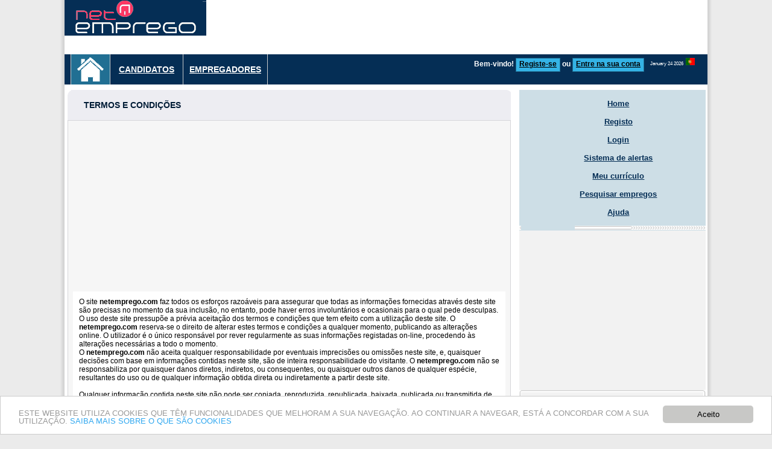

--- FILE ---
content_type: text/html; charset=iso-8859-1
request_url: http://netemprego.com/terms.php?auth_sess=esf2d5vmobbtjtc0t1kd8p3dr6&ref=56c7b934b5515382f2af08fc7
body_size: 9397
content:
<!DOCTYPE html>
<html xmlns="//www.w3.org/1999/xhtml" xml:lang="pt" lang="pt">
 <head>
<title>Terms and Conditions - NetEmprego - Site de Empregos em Portugal</title>
<meta name="googlebot" content="index, follow"/>
<meta name="robots" content="index, follow"/>
<meta http-equiv="content-language" content="pt-pt"/>
<meta name="title" content="NetEmprego - Site de Empregos em Portugal">
<meta name="keywords" content="netemprego, emprego, empregos, part time, estagio, trabalho, curriculo, cursos, formacao, ofertas">
<meta name="description" content="Site de recrutamento e empregos em Portugal. Mais 500 ofertas de emprego diarias onde encontra sempre boas ofertas.">
<meta name="ROBOTS" CONTENT="NOODP"><meta http-equiv="Content-Type" content="text/html; charset=iso-8859-1" />
<!-- <meta name="viewport" content="width=device-width, initial-scale=1"> -->
<meta name="viewport" content="width=device-width, initial-scale=1, maximum-scale=1.5">
<link rel="canonical" href="https://www.netemprego.com/terms.php" />
<link rel="stylesheet" href="https://netemprego.com/css.php" type="text/css" />
<link rel="stylesheet" media="(max-width:1100px) " href="https://netemprego.com/css_medio.php">
<link rel="stylesheet" media="(max-width:900px) " href="https://netemprego.com/css_medio_p.php">
<link rel="stylesheet" media="(max-width:700px) " href="https://netemprego.com/css_mobile.php">
<!--[if lt IE 9]>
    <script src="https://oss.maxcdn.com/libs/html5shiv/3.7.0/html5shiv.js"></script>
    <script src="https://oss.maxcdn.com/libs/respond.js/1.4.2/respond.min.js"></script>
<![endif]-->
<meta property="fb:app_id" content="577690839098698" />
<meta property="og:image" content="//netemprego.com/other/netempregox.jpg" />
<link rel="canonical" href="https://netemprego.com/terms.php?auth_sess=esf2d5vmobbtjtc0t1kd8p3dr6&ref=56c7b934b5515382f2af08fc7" />
<link rel="image_src" href="//netemprego.com/other/netempregox.jpg" />
<!-- Begin Cookie Consent plugin by Silktide - //silktide.com/cookieconsent -->
<script src="//ajax.googleapis.com/ajax/libs/jquery/1.11.2/jquery.min.js"></script>
<script type="text/javascript" src="configa_cookies_11.js"></script>
<script type="text/javascript" src="cookieconsent.latest.min.js"></script>
<!-- End Cookie Consent plugin -->
<script>
$(document).ready(function(){
	   $( "#adel_icon_menu" ).click(function() 
	   {
	   		if ($("#adel_menu_mobile").css("display")=="none")
			{
				 $( "#adel_menu_mobile" ).slideDown( "fast", function() {
		// Animation complete.
					});	
			}else
			{	
				 $( "#adel_menu_mobile" ).slideUp( "fast", function() {
		// Animation complete.
					});	
			}		
	  });
		//alert('aaa');
	  });
</script>
<script async src="//pagead2.googlesyndication.com/pagead/js/adsbygoogle.js"></script>
<script>
  (adsbygoogle = window.adsbygoogle || []).push({
    google_ad_client: "ca-pub-6336909653209140",
    enable_page_level_ads: true
  });
</script>
</head>
<body  dir="ltr">
<div id="fb-root"></div>
<script>(function(d, s, id) {
  var js, fjs = d.getElementsByTagName(s)[0];
  if (d.getElementById(id)) return;
  js = d.createElement(s); js.id = id;
  js.src = "//connect.facebook.net/pt_PT/sdk.js#xfbml=1&version=v2.8";
  fjs.parentNode.insertBefore(js, fjs);
}(document, 'script', 'facebook-jssdk'));</script>
<!-- header //-->
<div id="full-width"> <!-- fecha no footer -->
<table align="center" cellpadding="0" cellspacing="0" style="width:100%; max-width:1080px">
	<tr>
		<td style="width:7px; background: url(https://netemprego.com/other/bordo_esq.gif) repeat-y">
		</td>
		<td>
	<div id="full-menu">
<div class="center-align_1_1">
			<!-- 2 --> 
			<div style=" float:left; vertical-align:bottom; height:90px ">
				<div class="adel_pesquisa_n">
				<a href="https://netemprego.com/index.php?auth_sess=qi2u2pmed17i4lusdkecafoqr1&amp;ref=5b0e45f5ec847008cd50c4d37" title="NetEmprego - Site de Empregos em Portugal"><img src="https://netemprego.com/other/logo.gif" border="0" alt="" /></a>
				</div>
				<div class="adel_pesquisa_m">
				<a href="https://netemprego.com/index.php?auth_sess=qi2u2pmed17i4lusdkecafoqr1&amp;ref=5b0e45f5ec847008cd50c4d37" title="NetEmprego - Site de Empregos em Portugal"><img src="https://netemprego.com/other/logo.gif" border="0" alt="" width="220px"/></a>
				</div>
					 
			</div>
				<div style=" float:right; vertical-align:bottom; height:90px ">
				<div class="adel_medio">
					


<script async src="//pagead2.googlesyndication.com/pagead/js/adsbygoogle.js"></script>

<ins class="adsbygoogle"
     style="display:inline-block;width:728px;height:90px"
     data-ad-client="ca-pub-6336909653209140"
     data-ad-slot="2906845741"></ins>
<script>
(adsbygoogle = window.adsbygoogle || []).push({});
</script>



					
				</div>	
				<div class="adel_pesquisa_m">
					<div id="adel_icon_menu">
						<span> MENU</span>
					</div>
					<div style="float:left; margin:-50px auto 0px 0px">
														 
							 <div class="fb-share-button" data-href="/terms.php?auth_sess=esf2d5vmobbtjtc0t1kd8p3dr6&ref=56c7b934b5515382f2af08fc7" data-layout="button" data-size="small" data-mobile-iframe="true"><a class="fb-xfbml-parse-ignore" target="_blank" href="https://www.facebook.com/sharer/sharer.php?u=https%3A%2F%2Fdevelopers.facebook.com%2Fdocs%2Fplugins%2F&amp;src=sdkpreparse"></a></div>
							</div>
				</div>
					
			</div>	
			
	
</div>

 <div class="phpjob_divclear"></div>
 
  		
		<div class="adel_pesquisa_n">	
			<div class="center-align_1">	
				<div id="phpjob_header">		
					<div class="adel_menu"> 
						<div style=" float:left; width:10px">&nbsp;&nbsp;&nbsp;</div>
						<div class="menu_z"></div>
						<div class="menu_y_h">
						<a href="https://netemprego.com/index.php?auth_sess=qi2u2pmed17i4lusdkecafoqr1&amp;ref=5b0e45f5ec847008cd50c4d37" title="Home"><img src="other/home_b.png"</a>
						</div>
						<div class="menu_z"></div>
						<div class="menu_y1">
						<a href="https://netemprego.com/jobseekers_home.php?auth_sess=qi2u2pmed17i4lusdkecafoqr1&amp;ref=5b0e45f5ec847008cd50c4d37" title="Candidatos">Candidatos</a>
						</div>
						<div class="menu_z"></div>
						<div class="menu_y1">	
						<a href="https://netemprego.com/employers_home.php?auth_sess=qi2u2pmed17i4lusdkecafoqr1&amp;ref=5b0e45f5ec847008cd50c4d37" title="Empregadores">Empregadores</a>
						</div>
						<div class="menu_z"></div>
						
						<div style="float:right; height:70px; vertical-align:middle; margin:1px 10px auto">
							<div style="float:left; margin:5px auto 0px 10px">
														 
							 <div class="fb-share-button" data-href="/terms.php?auth_sess=esf2d5vmobbtjtc0t1kd8p3dr6&ref=56c7b934b5515382f2af08fc7" data-layout="button" data-size="small" data-mobile-iframe="true"><a class="fb-xfbml-parse-ignore" target="_blank" href="https://www.facebook.com/sharer/sharer.php?u=https%3A%2F%2Fdevelopers.facebook.com%2Fdocs%2Fplugins%2F&amp;src=sdkpreparse"></a></div>
							</div>
							
						
							 <div style="float:left; margin:5px auto 0px 10px"><span><strong>Bem-vindo</strong>! <a class="register" href="https://netemprego.com/register.php?auth_sess=qi2u2pmed17i4lusdkecafoqr1&amp;ref=5b0e45f5ec847008cd50c4d37" title="Register">Registe-se</a> ou <a class="register" href="https://netemprego.com/login.php?login=jobseeker&amp;auth_sess=qi2u2pmed17i4lusdkecafoqr1&amp;ref=5b0e45f5ec847008cd50c4d37" title="Login">Entre na sua conta</a></span>
						 </div>
						 
						<div style="float:right; margin:5px 10px auto"> 
							January 24 2026							       &nbsp;<a href="https://netemprego.com/?language=pt_portuguese&amp;auth_sess=qi2u2pmed17i4lusdkecafoqr1&amp;ref=5b0e45f5ec847008cd50c4d37" onmouseover="window.status='Mostrar esta página em Portuguese'; return true;" onmouseout="window.status=''; return true;"><img src="https://netemprego.com/other/flags/pt_portuguese.gif" alt="Portuguese" title="Portuguese" /></a><img src="https://netemprego.com/other/images_all/pix-t.gif" alt="Portuguese"  />						</div>	
						<div style="clear:both"></div>
						<div style="float:right; line-height:17px; vertical-align:top; margin-top:4px; font-size:1.4em; "><span style=" margin-bottom:3px; margin-right:10px; color:#2A92BD">
						
						
						<div class="fb-like" data-href="https://www.facebook.com/netempregocom-105005806883187/" data-layout="button" data-action="like" data-size="small" data-show-faces="false" data-share="false"></div> 
						</span>
						</div>
							 	
					</div> 
						
				</div>
				
					
			</div> 
		</div>	
			
	</div>
	<div class="adel_pesquisa_m">
			<div class="center-align_1">	
				<div id="phpjob_header">		
					<div class="adel_menu">
						<div style=" float:left; width:10px">&nbsp;&nbsp;&nbsp;</div>
							<div class="menu_z"></div>
						<div class="menu_y_h">
						<a href="https://netemprego.com/index.php?auth_sess=qi2u2pmed17i4lusdkecafoqr1&amp;ref=5b0e45f5ec847008cd50c4d37" title="Home"><img src="other/home_b.png"</a>
						</div>
						<div class="menu_z"></div>
						<div class="menu_y1">
						<a href="https://netemprego.com/jobseekers_home.php?auth_sess=qi2u2pmed17i4lusdkecafoqr1&amp;ref=5b0e45f5ec847008cd50c4d37" title="Candidatos">Candidatos</a>
						</div>
						<div class="menu_z"></div>
						<div class="menu_y1">	
						<a href="https://netemprego.com/employers_home.php?auth_sess=qi2u2pmed17i4lusdkecafoqr1&amp;ref=5b0e45f5ec847008cd50c4d37" title="Empregadores">Empregadores</a>
						</div>
						
					</div> 
				</div>
	
			</div> 
		</div>	
	<div class="phpjob_divclear"></div>
	
	
	<div class="adel_pesquisa_m">
		<ul id="adel_menu_mobile">
			
			<li>
						
						<a href="https://netemprego.com/jobseekers_home.php?auth_sess=qi2u2pmed17i4lusdkecafoqr1&amp;ref=5b0e45f5ec847008cd50c4d37" title="Candidatos">Candidatos</a>
			</li>			
						<!-- ========================== CONTEXTO ======================== -->
						
										
							
						 <ul id="adel_sub_menu_mobile">
						 
						 <li>
						 <b><!--Login pelas redes sociais</b>
						 <a href="https://netemprego.com/social/face/login.php"><img src="https://netemprego.com/other/facebook.png" border="0" alt="" /></a>-->
						 <div class="fb-like" data-href="https://www.facebook.com/netempregocom-105005806883187/" data-layout="button" data-action="like" data-size="small" data-show-faces="false" data-share="false"></div> 
						 </li>	
						 <li><a href="https://netemprego.com/index.php?auth_sess=qi2u2pmed17i4lusdkecafoqr1&amp;ref=5b0e45f5ec847008cd50c4d37" title="Home">Home</a></li>
						 
						 <li><a href="https://netemprego.com/personal.php?action=new&amp;auth_sess=qi2u2pmed17i4lusdkecafoqr1&amp;ref=5b0e45f5ec847008cd50c4d37" title="Registo">Registo</a></li>
						 
						 <li><a href="https://netemprego.com/login.php?login=jobseeker&amp;auth_sess=qi2u2pmed17i4lusdkecafoqr1&amp;ref=5b0e45f5ec847008cd50c4d37" title="Login">Login</a></li>
						 
						 <li><a href="https://netemprego.com/jobmail.php?auth_sess=qi2u2pmed17i4lusdkecafoqr1&amp;ref=5b0e45f5ec847008cd50c4d37" title="Sistema de alertas">Sistema de alertas</a></li>
						 
						 <li><a href="https://netemprego.com/jobseeker.php?auth_sess=qi2u2pmed17i4lusdkecafoqr1&amp;ref=5b0e45f5ec847008cd50c4d37" title="Meu currículo">Meu currículo</a></li>
						 
						 <li><a href="https://netemprego.com/search_jobs.php?auth_sess=qi2u2pmed17i4lusdkecafoqr1&amp;ref=5b0e45f5ec847008cd50c4d37" title="Pesquisar empregos">Pesquisar empregos</a></li>
						 
						 <li><a href="https://netemprego.com/support.php?auth_sess=qi2u2pmed17i4lusdkecafoqr1&amp;ref=5b0e45f5ec847008cd50c4d37" title="Ajuda" class="lastinlist">Ajuda</a></li>
						
												
											
				   </ul>
				   
		   
		
						
						
						<!-- ===========================FIM CONTEXTO ==================== -->
						
						
			<li>			
						
						<a href="https://netemprego.com/employers_home.php?auth_sess=qi2u2pmed17i4lusdkecafoqr1&amp;ref=5b0e45f5ec847008cd50c4d37" title="Empregadores">Empregadores</a>
						
			</li>
			<ul id="adel_sub_menu_mobile">
       
        <li><a href="https://netemprego.com/employers_home.php?auth_sess=qi2u2pmed17i4lusdkecafoqr1&amp;ref=5b0e45f5ec847008cd50c4d37" title="Home">Home</a></li>
			    <li><a href="https://netemprego.com/company.php?action=new&amp;auth_sess=qi2u2pmed17i4lusdkecafoqr1&amp;ref=5b0e45f5ec847008cd50c4d37" title="Registo">Registo</a></li>
         
         <li><a href="https://netemprego.com/login.php?login=employer&amp;auth_sess=qi2u2pmed17i4lusdkecafoqr1&amp;ref=5b0e45f5ec847008cd50c4d37" title="Login">Login</a></li>
		
        <li><a href="https://netemprego.com/company.php?action=comp_form&amp;auth_sess=qi2u2pmed17i4lusdkecafoqr1&amp;ref=5b0e45f5ec847008cd50c4d37" title="Alterar Perfil">Alterar Perfil</a></li>
		
      
        <li><a href="https://netemprego.com/employer.php?auth_sess=qi2u2pmed17i4lusdkecafoqr1&amp;ref=5b0e45f5ec847008cd50c4d37" title="Meus empregos">Meus empregos</a></li>
        
        <li><a href="https://netemprego.com/employer.php?action=job_form&amp;auth_sess=qi2u2pmed17i4lusdkecafoqr1&amp;ref=5b0e45f5ec847008cd50c4d37" title="Adicionar emprego">Adicionar emprego</a></li>
        
        <li><a href="https://netemprego.com/search_resumes.php?auth_sess=qi2u2pmed17i4lusdkecafoqr1&amp;ref=5b0e45f5ec847008cd50c4d37" title="Pesquisar currículos">Pesquisar currículos</a></li>
        
        <li><a href="https://netemprego.com/resume_bookmark.php?auth_sess=qi2u2pmed17i4lusdkecafoqr1&amp;ref=5b0e45f5ec847008cd50c4d37" title="Favoritos">Favoritos</a></li>
       
		<li><a href="https://netemprego.com/delaccount.php?employer=true&amp;auth_sess=qi2u2pmed17i4lusdkecafoqr1&amp;ref=5b0e45f5ec847008cd50c4d37" title="Eliminar conta">Eliminar conta</a></li>
       
		<li><a href="https://netemprego.com/cross_network.php?auth_sess=qi2u2pmed17i4lusdkecafoqr1&amp;ref=5b0e45f5ec847008cd50c4d37" title="Cross Network" class="lastinlist">Cross Network</a></li>
        		
				   </ul>			
	
		</ul>
	
	</div>			
				
		<!-- =================================================== FIM MENU adel_1 ========================= -->
<div id="b-g-center">
<div class="center-align_cont"> <!-- fecha no footer -->
<table width="100%" cellpadding="0" cellspacing="0" border="0">
				<tr>
					<td style=" width:0px; background:url(https://netemprego.com/other/topo_01_esq.gif) repeat-y"></td>
					<td>	
<table border="0" id="maintable" width="100%" cellspacing="0" cellpadding="0" align="center">
 <tr>
<!-- end left_navigation // -->
<!-- body_navigation // -->
<td valign="top" id="phpjob_mainsection" width="100%" height="100%">
  	
<!--Main Section Start-->
<div class="main_header_geral">
	<div class="main_header_geral_borda">
		
		<div class="main_header">
		<table cellpadding="0" cellspacing="0" border="0" width="100%" style=" background:url(https://netemprego.com/other/caixa_fundo.gif) repeat-x bottom left">
						<tr>
							<td style="height:41px; width:8px; background:#ededf2 url(https://netemprego.com/other/caixa_cima_canto_esq.gif) no-repeat"></td>
							<td style="height:41px; width:auto; background: #ededf2  url(https://netemprego.com/other/caixa_cima_meio.gif) repeat-x">
								<h2>&nbsp;&nbsp;&nbsp;&nbsp;Termos e Condições</h2>
							</td>
							<td style="height:41px; width:8px; background:#ededf2 url(https://netemprego.com/other/caixa_cima_canto_dir.gif) repeat-x"></td>
						</tr>
						<tr>
							<td style="height:auto; width:8px; background: #f6f6f6 url(https://netemprego.com/other/caixa_lado_esq.gif) repeat-y; border-left:1px solid #d5d5d9; border-top:1px solid #d5d5d9"></td>
							<td style=" background:#f6f6f6; border-top:1px solid #d5d5d9">
		<!-- anuncio google -->

<script async src="//pagead2.googlesyndication.com/pagead/js/adsbygoogle.js"></script>
<!-- Responsivo -->
<ins class="adsbygoogle"
     style="display:block"
     data-ad-client="ca-pub-6336909653209140"
     data-ad-slot="7302070143"
     data-ad-format="auto"></ins>
<script>
(adsbygoogle = window.adsbygoogle || []).push({});
</script>							
		
			
	
<div class="phpjob_box2">
<p>O site <b>netemprego.com</b> faz todos os esforços razoáveis  para assegurar que todas as informações fornecidas através deste site são  precisas no momento da sua inclusão, no entanto, pode haver erros involuntários  e ocasionais para o qual pede desculpas.</p> 
      <p>        O uso deste site pressupõe a prévia aceitação dos termos  e condições que tem efeito com a utilização deste site. O <b>netemprego.com</b>  reserva-se o direito de alterar estes termos e condições a qualquer momento,  publicando as alterações online. O utilizador é o único responsável por rever  regularmente as suas informações registadas on-line, procedendo às alterações  necessárias a todo o momento.<br />
        O <b>netemprego.com</b> não aceita qualquer responsabilidade  por eventuais imprecisões ou omissões neste site, e, quaisquer decisões com base  em informações contidas neste site, são de inteira responsabilidade do  visitante. O <b>netemprego.com</b> não se responsabiliza por quaisquer danos diretos,  indiretos, ou consequentes, ou quaisquer outros danos de qualquer espécie,  resultantes do uso ou de qualquer informação obtida direta ou indiretamente a  partir deste site.<br />
          <br />
          <span title=".">Qualquer informação contida  neste site não pode ser copiada, reproduzida, republicada, baixada, publicada  ou transmitida de qualquer forma, exceto para uso próprio pessoal e não  comercial. Qualquer outro uso requer a permissão prévia, por escrito, por parte  do <b>netemprego.com</b>. Ao usar este site, concorda em não adaptar, alterar ou criar um  trabalho derivado de qualquer material contido neste site ou usá-lo para  qualquer outra finalidade que não seja para seu uso pessoal e não comercial.  Concorda, igualmente, em utilizar este site apenas para fins legais, e de forma  que não infrinja os direitos de terceiros, ou que restrinja ou iniba o uso e  gozo deste site por qualquer terceiro. Tal restrição ou inibição inclui, sem  limitação, condutas ilegais ou que possam incomodar ou causar aflição ou  inconveniente para qualquer pessoa, a transmissão de conteúdos obscenos ou  ofensivos ou qualquer ação que ponha em causa o regular funcionamento do mesmo.</span><br />
          <br />
          O <b>netemprego.com</b> não é responsável por qualquer problema que  ocorra no Web site nem pela conduta, quer online quer offline, de qualquer  utilizador ou membro que utiliza este serviço. Em nenhumas circunstâncias  <b>netemprego.com</b> será responsável por qualquer perda ou estrago, incluindo danos  pessoais, resultado da utilização deste site ou serviço. <b>netemprego.com</b> não  pode garantir e não promete nenhuns resultados específicos em consequência da  utilização deste site ou serviço. O <b>netemprego.com</b> não será responsável por  quaisquer danos, incluindo, danos indiretos ou consequentes, ou quaisquer danos  decorrentes do uso ou perda de uso, dados ou lucros, seja em ação de contrato,  negligência ou outra ação desonesta, decorrentes de, ou em conexão, com o uso  deste site. O <b>netemprego.com</b> não garante que as funções contidas  neste site sejam ininterruptas ou livres de erro, que os defeitos sejam  corrigidos ou que este site ou o servidor que o torna disponível estejam livres  de vírus ou bugs ou representam 100% de funcionalidade, precisão e contabilidade  dos materiais. O nome, imagens e logótipo que identificam este site são marca e  propriedade de <b>netemprego.com</b>. Nada aqui contido deve ser interpretado como  conferindo, por implicação ou de outra forma qualquer, licença ou direito sob  qualquer marca do <b>netemprego.com</b>, ou qualquer outro terceiro.</p>
      <p><span title="Any visitor to the Web site providing information to Go Empregos agrees that Go Empregos has unlimited rights to such information as provided and that Go Empregos may use such information in any way we may choose.">Qualquer utilizador deste site  que registe informações online concorda que o <b>netemprego.com</b> tem direitos  ilimitados a tais informações, tal como previsto, e que o <b>netemprego.com</b> pode  usar tais informações da forma que achar mais apropriada. Informações  fornecidas pelos utilizadores serão consideradas não confidenciais.</span><br />
        Se houver qualquer conflito entre estes Termos e  Condições e regras e / ou termos de uso específicos que aparecem neste site  relacionadas com material específico, este último deve prevalecer.<br />
        Estes Termos e Condições serão regidos e interpretados  de acordo com as leis presentes na constituição Portuguesa. Litígios que possam  resultar serão exclusivamente sujeitos à jurisdição dos tribunais de Portugal.<br />
        Se estes Termos e Condições não são aceites na íntegra,  a utilização deste site deve ser encerrado imediatamente.</p>
      <h3><br>
Hiperligações para sites de terceiros </h3>
      <p>Algumas hiperligações neste site vão redireciona-lo para  fora deste. Os sites vinculados não estão sob o controlo do <b>netemprego.com</b> pelo  que este não pode ser responsável pelo seu conteúdo. O GoEmpregos oferece esses  redirecionamentos apenas por conveniência, e a inclusão de qualquer link não  implica a aprovação do site por parte de <b>netemprego.com</b>.</p>
<br /><br />
</div>
				
	
	<div style="height:auto; width:100%; border:2px ">
	
		<div class="center-align_1">
				
	<!-- yyyyyy pesquisa  -->	
<!-- teste x -->
	<!-- top navigation -->
	<div id="full-menu-linha_1">
		
		
			<div id="center-align-topo">
				
		<table cellpadding="0" cellspacing="0" border="0" width="100%" style=" background:#ffffff">
						<tr>
							<td style="height:0px; width:0px; background:url(https://netemprego.com/other/caixa_cima_canto_esq.gif) no-repeat"></td>
							<td style="height:0px; width:0; background:url(https://netemprego.com/other/caixa_cima_meio.gif) repeat-x"></td>
							<td style="height:0px; width:0px; background:url(https://netemprego.com/other/caixa_cima_canto_dir.gif) repeat-x"></td>
						</tr>
						<tr>
							<td style="height:0; width:0px; background:url(https://netemprego.com/other/caixa_lado_esq.gif) repeat-y"></td>
							<td>
	<!-- top navigation -->
	 
 
 
 <!-- teste x -->	 
		
		
 <table border="0" width="100%" cellspacing="0" cellpadding="0">
 	<tr>
		
              <td valign="top" width="1038" id="phpjob_topsection">

              <div id="phpjob_quick_jsearch"> 

<form action="https://netemprego.com/jobfind.php?auth_sess=qi2u2pmed17i4lusdkecafoqr1&amp;ref=5b0e45f5ec847008cd50c4d37" method="get" name="search_job" style="margin: 0px; padding: 0px;">
<input type="hidden" name="action" value="search" />
<input type="hidden" name="auth_sess" value="qi2u2pmed17i4lusdkecafoqr1" /><input type="hidden" name="ref" value="5b0e45f5ec847008cd50c4d37" />
<!-- caixa #2 cima -->	
	<table cellpadding="0" cellspacing="0" border="0" width="100%" style=" background:url(https://netemprego.com/other/caixa_fundo.gif) repeat-x bottom left">
		<tr>
			<td style="height:7px; width:7px; background:url(https://netemprego.com/other/caixa1_cima_canto_esq.gif) no-repeat top left"></td>
			<td style="height:7px; width:auto; background: #2a92bd url(https://netemprego.com/other/caixa_cima_meio.gif) repeat-x"></td>
			<td style="height:7px; width:7px; background:url(https://netemprego.com/other/caixa1_cima_canto_dir.gif) repeat-x top left"></td>
		</tr>
		<tr>
			<td style="height:auto; width:7px; background: #2a92bd url(https://netemprego.com/other/caixa_lado_esq.gif) repeat-y"></td>
			<td style=" background:#2a92bd">
			<h2>PESQUISA DE EMPREGO</h2>
			<hr />
	<!-- caixa #2  cima -->				


		
		 <div class="rowlef">
		 	<div class="adel_pesq_01">
				 <table width="100%" >
					<tr >
						<td class="texto_menu">
							 Categoria de emprego:
						</td>
					</tr>
					<tr >
						<td class="texto_menu1">
					 <select name="jids[]" size="1">
					<option selected="selected" value="00">Todas as categorias</option>
					<option value="56">Agricultura, Florestas e Pescas</option><option value="11">Arquitectura & Design</option><option value="57">Artes, Entretenimento e Media</option><option value="12">Banca & Seguros</option><option value="58">Beleza & Moda</option><option value="59">Biotecnologia & Farmacia</option><option value="13">Bolsas</option><option value="60">Call Center e Help Desk</option><option value="14">Ciências</option><option value="16">Comercial & Vendas</option><option value="15">Comunicação. Social</option><option value="61">Conservação e Manutenção</option><option value="17">Construção Civil</option><option value="18">Consultadoria</option><option value="19">Contabilidade & Finanças</option><option value="20">Desenho</option><option value="21">Design</option><option value="22">Desporto</option><option value="23">Direito & justuiça</option><option value="24">Docentes</option><option value="25">Economia</option><option value="26">Editorial</option><option value="28">Educação & Formação</option><option value="27">Engenharia</option><option value="101">Engenharia - Civil</option><option value="102">Engenharia - Eletrotecnica</option><option value="103">Engenharia - Mecanica</option><option value="104">Engenharia - Química / Biologia</option><option value="100">Farmácia / Biotecnologia</option><option value="29">Gestão & Economia</option><option value="30">Gestão de Empresas</option><option value="31">Hotelaria & Turismo</option><option value="32">Imobiliário</option><option value="33">Indústria</option><option value="34">Inf. Comerciais</option><option value="35">Informática</option><option value="106">Informática - Analise de Sistemas</option><option value="197">Informática - Comercial / Gestor de Conta</option><option value="108">Informática - Formação</option><option value="109">Informática - Gestão de Redes</option><option value="110">Informática - Internet</option><option value="111">Informática - Multimedia</option><option value="112">Informática - Programação</option><option value="113">Informática - Técnico de Hardware</option><option value="36">Internet</option><option value="62">Limpezas e Domesticas</option><option value="63">Lojas e Comércio</option><option value="37">Marketing</option><option value="38">Mestrados</option><option value="39">Multimédia</option><option value="99">Não esp.</option><option value="40">Publicidade</option><option value="41">Quadros</option><option value="42">Recursos Humanos</option><option value="43">Relações Públicas</option><option value="44">Representações</option><option value="114">Restauração / Bares</option><option value="45">Saúde</option><option value="47">Secretariado & Administração</option><option value="48">Seguros</option><option value="49">Serviços</option><option value="115">Serviços Sociais</option><option value="50">Telecomunicações</option><option value="51">Teletrabalho</option><option value="52">Temporário</option><option value="53">Tradução</option><option value="64">Transportes e Logistica</option><option value="54">Turismo</option><option value="55">Vendas</option><option value="199">outra</option><option value="201">TI</option><option value="205">Outras</option><option value="206">Comercial</option><option value="207">Animação Sócio-Educativa</option><option value="208">Hotelaria</option><option value="209">Gestão</option><option value="210">Formação</option><option value="211">Banca</option><option value="212">Secretariado</option><option value="213">Administração</option><option value="214">Direito</option><option value="215">Arquitectura</option><option value="216">Psicologia</option><option value="217">Com. Social</option><option value="218">Contabilidade</option><option value="219">Distribuíção</option><option value="220">Tecnologias de Informação</option><option value="221">Reparação técnica</option><option value="222">Ofícios</option><option value="223">Transportes / Logistica</option><option value="224">Qualidade</option><option value="225">TÉCNICO COMERCIAL</option><option value="226">Contabilidade e Finanças</option>					</select>
				</td>
					</tr>
				</table>
			</div>
			<div class="adel_pesq_01">
				 <table width="100%" >
					<tr >
						<td class="texto_menu">
							Localização do emprego: &nbsp;&nbsp;
						</td>
					</tr>
					<tr >
						<td class="texto_menu1">
					<select name="lids[]" size="1">
						<option selected="selected" value="000">Todas as localizações</option>
						<option value="3">Aveiro</option><option value="4">Beja</option><option value="5">Braga</option><option value="6">Bragança</option><option value="7">Castelo Branco</option><option value="8">Coimbra</option><option value="9">Évora</option><option value="10">Faro</option><option value="11">Guarda</option><option value="12">Leiria</option><option value="13">Lisboa</option><option value="14">Portalegre</option><option value="15">Porto</option><option value="16">Santarém</option><option value="17">Setúbal</option><option value="18">Viana Do Castelo</option><option value="19">Vila Real</option><option value="20">Viseu</option><option value="21">Região Autónoma: Açores</option><option value="22">Ilha da Madeira</option><option value="23">Ilha Terceira</option><option value="24">Ilha de São Jorge</option><option value="25">Ilha do Corvo</option><option value="26">Ilha do Faial</option><option value="27">Ilha de São Miguel</option><option value="28">Ilha das Flores</option><option value="29">Ilha do Pico</option><option value="31">Ilha de Porto Santo</option><option value="32">Ilha da Graciosa</option><option value="33">Ilha de Santa Maria</option><option value="34">Outro</option>						</select>
						</td>
					</tr>
				</table>
			</div>
			<div class="adel_pesq_01" >
				 <table width="100%" >
					<tr >
						<td class="texto_menu">
							Introduza keywords (ex. Consultor, IT,..)&nbsp;						</td>
					</tr>
					<tr >
						<td class="texto_menu1">
					<input type="text" class="itext" name="kwd" value="" size="20" />
					</td>
					</tr>
				</table>
			</div>
			<div style=" clear:both"></div>
			<div  style=" float:right;  margin-top:0px">
					<input type="submit" class="isubmit" name="cmdSearch" value="  Pesquisar" /><br />
			</div>		
			
		</div>
		 <div class="pesquisax">
		 		
		 
			 <div  style="display:inline-block; width:30%; min-width:300px;  margin-top:5px; padding:0 10px 0 10px">
			 <a class="texto_search" href="https://netemprego.com/location/" title="Browse by Location">Mostrar empregos por localização</a>	
			 </div>
			 <div  style=" display:inline-block; width:30%; min-width:300px; margin-top:5px; padding:0 10px 0 10px">
			 <a class="texto_search" href="https://netemprego.com/category/" title="Mostrar empregos por categoria">Mostrar empregos por categoria</a>
			 </div>
			 <div  style=" display:inline-block; width:30%; min-width:200px;  margin-top:5px; padding:0 10px 0 10px">
			 <a class="texto_search" href="https://netemprego.com/search_jobs.php?auth_sess=qi2u2pmed17i4lusdkecafoqr1&amp;ref=5b0e45f5ec847008cd50c4d37" title="Pesquisa avançada »">Pesquisa avançada »</a>
			 
			</div>
		 
			
		
		</div>
		 
	

	<!-- caixa #2 fundo -->	
	</td>	
			 <td style="height:auto; width:7px; background: #2a92bd url(https://netemprego.com/other/caixa_lado_dir.gif) repeat-y"></td>
		</tr>
		<tr>
			<td style="height:7px; width:7px; background:url(https://netemprego.com/other/caixa1_baixo_canto_esq.gif) no-repeat"></td>
			<td style="height:7px; width:auto; background: #2a92bd url(https://netemprego.com/other/caixa1_baixo_meio.gif) repeat-x"></td>
			<td style="height:7px; width:7px; background:url(https://netemprego.com/other/caixa1_baixo_canto_dir.gif) repeat-x"></td>
		</tr>
	</table>		
	<!-- caixa #2 fundo -->	



</form>
 </div>
 
 <div class="phpjob_divclear"></div></td></tr><tr> </table>  

<!-- header_eof //-->
</td>
				
				
		
		<!-- teste x -->
	<!-- top navigation -->
							</td>
						   <td style="height:auto; width:0px; background:url(https://netemprego.com/other/caixa_lado_dir.gif) repeat-y"></td>
						</tr>
						<tr>
							<td style="height:0px; width:0px; background:url(https://netemprego.com/other/caixa_baixo_canto_esq.gif) no-repeat"></td>
							<td style="height:0px; width:0; background:url(https://netemprego.com/other/caixa_baixo_meio.gif) repeat-x"></td>
							<td style="height:0px; width:0px; background:url(https://netemprego.com/other/caixa_baixo_canto_dir.gif) repeat-x"></td>
						</tr>
					</table>
		
				</div> <!-- center-align_topo -->
				
		</div> <!-- full-menu-linha_1 -->
	<!-- top navigation -->
	 <!-- teste x -->
<!-- fim yyyyyy pesquisa-->	
	</div>	
	
	</div>

<!-- body //-->
</div> <!-- full-menu -->

	

		
		
		 </td>	
							 <td style="height:auto; width:8px; background:#f6f6f6 url(https://netemprego.com/other/caixa_lado_dir.gif) repeat-y; border-right:1px solid #d5d5d9; border-top:1px solid #d5d5d9"></td>
						</tr>
						<tr>
							<td style="height:9px; width:8px; background:url(https://netemprego.com/other/caixa_baixo_canto_esq.gif) no-repeat"></td>
							<td style="height:9px; width:auto; background:#f6f6f6 url(https://netemprego.com/other/caixa_baixo_meio.gif) repeat-x"></td>
							<td style="height:9px; width:8px; background:url(https://netemprego.com/other/caixa_baixo_canto_dir.gif) repeat-x"></td>
						</tr>
					</table>
		</div>
	<!--Main Section End--> 
	</div>
	
	<!-- =====================================  COLUNA DA ESQUERDA ============================================== -->
	
	<div class="adel_main_footer_geral"> 
	<!-- xxxx  menu de contexto -->	
		<div id="adel_menu_contexto"> 	
		<div class="full-menu-linha_2">

					
					<div class="center-align_2x">
					
					<!-- caixa #2 cima -->	
	<table cellpadding="0" cellspacing="0" border="0" width="100%" style=" background:url(https://netemprego.com/other/caixa_fundo.gif) repeat-x bottom left">
						<tr>
							<td style="height:4px; width:3px; background:url(https://netemprego.com/other/caixa2_cima_canto_esq.gif) no-repeat"></td>
							<td style="height:4px; width:auto; background:url(https://netemprego.com/other/caixa2_cima_meio.gif) repeat-x"></td>
							<td style="height:4px; width:4px; background:url(https://netemprego.com/other/caixa2_cima_canto_dir.gif) repeat-x"></td>
						</tr>
						<tr>
							<td style="height:auto; width:3px; background:url(https://netemprego.com/other/caixa2_lado_esq.gif) repeat-y"></td>
							<td">
	<!-- caixa #2  cima -->
							
						 <ul class="xxxx">
						 <li class="sep">&nbsp;&nbsp;&nbsp;</li>
						 <li><a href="https://netemprego.com/index.php?auth_sess=qi2u2pmed17i4lusdkecafoqr1&amp;ref=5b0e45f5ec847008cd50c4d37" title="Home">Home</a></li>
						 <li class="sep">&nbsp;&nbsp;&nbsp;</li>
						 <li><a href="https://netemprego.com/personal.php?action=new&amp;auth_sess=qi2u2pmed17i4lusdkecafoqr1&amp;ref=5b0e45f5ec847008cd50c4d37" title="Registo">Registo</a></li>
						 <li class="sep">&nbsp;&nbsp;&nbsp;</li>
						 <li><a href="https://netemprego.com/login.php?login=jobseeker&amp;auth_sess=qi2u2pmed17i4lusdkecafoqr1&amp;ref=5b0e45f5ec847008cd50c4d37" title="Login">Login</a></li>
						 <li class="sep">&nbsp;&nbsp;&nbsp;</li>
						 <li><a href="https://netemprego.com/jobmail.php?auth_sess=qi2u2pmed17i4lusdkecafoqr1&amp;ref=5b0e45f5ec847008cd50c4d37" title="Sistema de alertas">Sistema de alertas</a></li>
						 <li class="sep">&nbsp;&nbsp;&nbsp;</li>
						 <li><a href="https://netemprego.com/jobseeker.php?auth_sess=qi2u2pmed17i4lusdkecafoqr1&amp;ref=5b0e45f5ec847008cd50c4d37" title="Meu currículo">Meu currículo</a></li>
						 <li class="sep">&nbsp;&nbsp;&nbsp;</li>
						 <li><a href="https://netemprego.com/search_jobs.php?auth_sess=qi2u2pmed17i4lusdkecafoqr1&amp;ref=5b0e45f5ec847008cd50c4d37" title="Pesquisar empregos">Pesquisar empregos</a></li>
						 <li class="sep">&nbsp;&nbsp;&nbsp;</li>
						 <li><a href="https://netemprego.com/support.php?auth_sess=qi2u2pmed17i4lusdkecafoqr1&amp;ref=5b0e45f5ec847008cd50c4d37" title="Ajuda" class="lastinlist">Ajuda</a></li>
						
					<li class="sep">&nbsp;&nbsp;&nbsp;</li>
				   </ul>
				   
<!-- caixa #2 fundo -->		</td>	
							 <td style="height:auto; width:3px; background:url(https://netemprego.com/other/caixa2_lado_dir.gif) repeat-y"></td>
						</tr>
						<tr>
							<td style="height:4px; width:3px; background:url(https://netemprego.com/other/caixa2_baixo_canto_esq.gif) no-repeat"></td>
							<td style="height:4px; width:auto; background:url(https://netemprego.com/other/caixa2_baixo_meio.gif) repeat-x"></td>
							<td style="height:4px; width:4px; background:url(https://netemprego.com/other/caixa2_baixo_canto_dir.gif) repeat-x"></td>
						</tr>
					</table>
	<!-- caixa #2 fundo -->	
					
		  	 </div>
		   
			
	    


		</div> <!-- full-menu-linha_2 -->
<!-- fim xxxx  menu contexto-->
		</div>
		

					 
		

<script async src="//pagead2.googlesyndication.com/pagead/js/adsbygoogle.js"></script>
<!-- Responsivo -->
<ins class="adsbygoogle"
     style="display:block"
     data-ad-client="ca-pub-6336909653209140"
     data-ad-slot="7302070143"
     data-ad-format="auto"></ins>
<script>
(adsbygoogle = window.adsbygoogle || []).push({});
</script>

</ br></ br>


	
	<br />
<!-- caixa #2 cima -->	
	<table cellpadding="0" cellspacing="0" border="0" width="100%" style=" background:url(https://netemprego.com/other/caixa_fundo.gif) repeat-x bottom left">
						<tr>
							<td style="height:4px; width:3px; background:url(https://netemprego.com/other/caixa2_cima_canto_esq.gif) no-repeat"></td>
							<td style="height:4px; width:auto; background:url(https://netemprego.com/other/caixa2_cima_meio.gif) repeat-x"></td>
							<td style="height:4px; width:4px; background:url(https://netemprego.com/other/caixa2_cima_canto_dir.gif) repeat-x"></td>
						</tr>
						<tr>
							<td style="height:auto; width:3px; background:url(https://netemprego.com/other/caixa2_lado_esq.gif) repeat-y"></td>
							<td>
	<!-- caixa #2  cima -->			
<div class="divlistcontainer2">
<h2>Comentários</h2>
<ul>
<li><span class="verysmall phpjob_boldtext">Nenhum comentário encontrado.</span></li>
<li class="phpjob_listbgcolor1" style="margin-top: 5px;"><a href="https://netemprego.com/add_testimonials.php?auth_sess=qi2u2pmed17i4lusdkecafoqr1&amp;ref=5b0e45f5ec847008cd50c4d37" class="phpjob_more">Partilhe o seu comentário</a></li>
<li class="phpjob_listbgcolor1"><a href="https://netemprego.com/testimonials.php?auth_sess=qi2u2pmed17i4lusdkecafoqr1&amp;ref=5b0e45f5ec847008cd50c4d37" class="phpjob_more">Ler mais >></a></li>
</ul>
</div>
<!-- caixa #2 fundo -->			
							 <td style="height:auto; width:3px; background:url(https://netemprego.com/other/caixa2_lado_dir.gif) repeat-y"></td>
						</tr>
						<tr>
							<td style="height:4px; width:3px; background:url(https://netemprego.com/other/caixa2_baixo_canto_esq.gif) no-repeat"></td>
							<td style="height:4px; width:auto; background:url(https://netemprego.com/other/caixa2_baixo_meio.gif) repeat-x"></td>
							<td style="height:4px; width:4px; background:url(https://netemprego.com/other/caixa2_baixo_canto_dir.gif) repeat-x"></td>
						</tr>
					</table>
	<!-- caixa #2 fundo -->			
	
	<br /><br />
						<!-- an?ncio google -->

 
<script async src="//pagead2.googlesyndication.com/pagead/js/adsbygoogle.js"></script>
<!-- Responsivo250X250 -->
<ins class="adsbygoogle"
     style="display:block"
     data-ad-client="ca-pub-6336909653209140"
     data-ad-slot="7302070143"
     data-ad-format="auto"></ins>
<script>
(adsbygoogle = window.adsbygoogle || []).push({});
</script>

<!-- an?ncio google -->
						<br /><br />
							<br /><br />
						<!-- an?ncio google --> 

<script async src="//pagead2.googlesyndication.com/pagead/js/adsbygoogle.js"></script>
<!-- Responsivo250X250 -->
<ins class="adsbygoogle"
     style="display:block"
     data-ad-client="ca-pub-6336909653209140"
     data-ad-slot="7302070143"
     data-ad-format="auto"></ins>
<script>
(adsbygoogle = window.adsbygoogle || []).push({});
</script>

<!-- an?ncio google -->
						<br /><br />							
</div>
</div>
<!-- =====================================  FIM COLUNA DA ESQUERDA ============================================== -->
</td>
<!-- end body_navigation //-->
<!-- right_navigation //-->
<!-- end right_navigation //-->
</tr>
</table>
	 	
					</td>
					<td style=" width:0px; height:72px; background:url(https://netemprego.com/other/topo_01_dir.gif) repeat-y">
					</td>
				</tr>	
			</table>
	</div> <!-- fecha div do heather.php -->
	</div>
	
<div id="full-menu-linha_11">	
	<div id="phpjob_footer">
	
	<ul>
	
		<li><a href="https://netemprego.com/" title="Home">Home</a></li>
	
		
	
		<li> <a href="https://netemprego.com/login.php?login=jobseeker&amp;auth_sess=qi2u2pmed17i4lusdkecafoqr1&amp;ref=5b0e45f5ec847008cd50c4d37" title="Entrar - Candidatos">Entrar - Candidatos</a></li>
	
		
	
		<li> <a href="https://netemprego.com/search_jobs.php?auth_sess=qi2u2pmed17i4lusdkecafoqr1&amp;ref=5b0e45f5ec847008cd50c4d37" title="Pesquisar empregos">Pesquisar empregos</a></li>
	
		
	
		<li> <a href="https://netemprego.com/jobseeker.php?auth_sess=qi2u2pmed17i4lusdkecafoqr1&amp;ref=5b0e45f5ec847008cd50c4d37" title="Meu currículos">Meu currículo</a> </li>
	
		
	
		<li> <a href="https://netemprego.com/search_resumes.php?auth_sess=qi2u2pmed17i4lusdkecafoqr1&amp;ref=5b0e45f5ec847008cd50c4d37" title="TEXT_FOOTER_JOBSEEKRS_FIND_RESUMESE">Pesquisar currículos</a></li>
	
		
	
		<li> <a href="https://netemprego.com/employer.php?action=job_form&amp;auth_sess=qi2u2pmed17i4lusdkecafoqr1&amp;ref=5b0e45f5ec847008cd50c4d37" title="Registar empregos">Registar empregos</a></li>
	
		
	
		<li> <a href="https://netemprego.com/login.php?login=employer&amp;auth_sess=qi2u2pmed17i4lusdkecafoqr1&amp;ref=5b0e45f5ec847008cd50c4d37" title="Entrar - Empregadores">Entrar - Empregadores</a></li>
	
		
	
		<li> <a href="https://netemprego.com/employer_planning.php?auth_sess=qi2u2pmed17i4lusdkecafoqr1&amp;ref=5b0e45f5ec847008cd50c4d37" title="Empregadores - Preçario">Empregadores - Preçario</a></li>
	
	</ul>
	<br />
	<ul>
	
		<li><a href="https://netemprego.com/about_us.php?auth_sess=qi2u2pmed17i4lusdkecafoqr1&amp;ref=5b0e45f5ec847008cd50c4d37" title="Sobre nós">Sobre nós</a></li>
	
		
	
		<li> <a href="https://netemprego.com/terms.php?auth_sess=qi2u2pmed17i4lusdkecafoqr1&amp;ref=5b0e45f5ec847008cd50c4d37" title="Terms and Conditions">Termos e condições</a></li>
	
		
	
		<li> <a href="https://netemprego.com/privacy.php?auth_sess=qi2u2pmed17i4lusdkecafoqr1&amp;ref=5b0e45f5ec847008cd50c4d37" title="Política de privacidade">Política de privacidade</a> </li>
	
		
	
		<li> <a href="https://netemprego.com/contact_us.php?auth_sess=qi2u2pmed17i4lusdkecafoqr1&amp;ref=5b0e45f5ec847008cd50c4d37" title="Contacte-nos">Contacte-nos</a></li>
	
		
	
		<li> <a href="https://netemprego.com/faq.php?auth_sess=qi2u2pmed17i4lusdkecafoqr1&amp;ref=5b0e45f5ec847008cd50c4d37" title="FAQ">FAQ</a></li>
	
		
	
		<li> <a href="https://netemprego.com/sitemap.php?auth_sess=qi2u2pmed17i4lusdkecafoqr1&amp;ref=5b0e45f5ec847008cd50c4d37" title="SitMap">SitMap</a></li> 
	
	</ul>
	<br />
	<br />
	<div><span>Copyright &copy; 2002-2026 <a href="http://www.netemprego.com" title="netemprego.com">netemprego.com</a> All rights reserved</span></div>
	
	</div>
	</div>
	
</td>
<td style="width:7px; background: url(https://netemprego.com/other/bordo_dir.gif) repeat-y">
</td>
</tr>
</table>	
</div> <!-- full-width (menu) -->	</body>
</html>


--- FILE ---
content_type: text/html; charset=utf-8
request_url: https://www.google.com/recaptcha/api2/aframe
body_size: 267
content:
<!DOCTYPE HTML><html><head><meta http-equiv="content-type" content="text/html; charset=UTF-8"></head><body><script nonce="3m_HCThQcJYH0pDwnQ6HiQ">/** Anti-fraud and anti-abuse applications only. See google.com/recaptcha */ try{var clients={'sodar':'https://pagead2.googlesyndication.com/pagead/sodar?'};window.addEventListener("message",function(a){try{if(a.source===window.parent){var b=JSON.parse(a.data);var c=clients[b['id']];if(c){var d=document.createElement('img');d.src=c+b['params']+'&rc='+(localStorage.getItem("rc::a")?sessionStorage.getItem("rc::b"):"");window.document.body.appendChild(d);sessionStorage.setItem("rc::e",parseInt(sessionStorage.getItem("rc::e")||0)+1);localStorage.setItem("rc::h",'1769214286747');}}}catch(b){}});window.parent.postMessage("_grecaptcha_ready", "*");}catch(b){}</script></body></html>

--- FILE ---
content_type: text/css;charset=UTF-8
request_url: https://netemprego.com/css.php
body_size: 9958
content:
html, body, div, object, iframe, h1, h2, h3, h4, h5, h6, p, blockquote, pre, a, abbr, acronym, address, code, del, dfn, em, img, q, dl, dt, dd, ol, ul, li, fieldset, form, label, legend, caption, tbody, tfoot, thead,  th  { margin: 0; padding: 0; border: 0; font-weight: inherit; font-style: inherit; font-size: 100%; font-family: inherit; vertical-align: baseline; }



body,html {background:#ebebeb;}
body,h1,h2,h3,h4,h5,h6,p,ul,ol,dl,input,textarea,select {font-family: Tahoma,Arial,Helvetica,sans-serif;}

fieldset {border: 1px solid #999; margin: 2px 0; padding: 5px; }



.default_text, td {

	font-family: Tahoma,Arial,Helvetica,sans-serif;

	color: #333;

	font-size: 12px;

	font-weight: normal;

}

.required_text {

	font-family: Arial,Helvetica,sans-serif;

	color: #CC3300;

	font-size: 12px;

	font-weight: normal;

}

.error_text {

	font-family: arial;

	color: #FF0000;

	font-size: 12px;

	font-weight: normal;

}

.display_text {

	font-family: Tahoma,Arial,Helvetica,sans-serif;

	color: #000000;

	font-size: 11px;

	font-weight: normal;

}

.itext {

     font-size: 1em;

	 border: 1px solid #999;

}

.isubmit {

     background-color: #EEEEEE; 

     font-weight: bold;

     border: 1px solid #999;

	 cursor: pointer;

}

textarea {

     font-size: 1em;

     border: 1px solid #999;

}

select {

     font-size: 1em; 

     border: 1px solid #999; 

}

.smallselect {

     font-size: 1em; 

     font-weight: normal;

     width: 135px;

}

.radio {

     font-weight: bold; 

}

select[multiple]{ height:200px;}

select[multiple]:focus{

height:auto;

}
#full-width{ width:100%; float:left;}
.center-align{ width:100%; margin:0 auto; background:#ffffff }
.center-align_1{ width:100%; margin:0 auto; }
.center-align_1_1{ width:100%; margin:0 auto; background:#ffffff; height:90px}
.center-align_3{ width:100%; margin:0 auto; background:#ff0000 url(https://netemprego.com/other/barra_topo.gif) repeat-x top left}
.center-align_cont{ width:100%; background:#ffffff url(https://netemprego.com/other/barra_cont.gif) repeat-x top left; padding-top:2px;}

#full-menu{width:100%; height: auto; background:url(https://netemprego.com/other/fundo_topo.gif) repeat-x; vertical-align:top}

#center-align-topo{ width:100%;}
#full-menu-linha{ background:url(https://netemprego.com/other/linha_laranja.gif) repeat-x; width:100%; height:27px}
#full-menu-linha_1{ width:100%; margin:0 auto;}
#full-menu-linha_11{width:100%; margin:0 auto;}
.full-menu-linha_2{width:100%; background: url(https://netemprego.com/other/barra_m01.gif) repeat-x top left; heigh:auto; min-height:10px; padding-top:0px; }
.full-menu-linha_3{width:100%; background:#000000; height:40px}
.full-menu-linha_31{width:100%; background: url(https://netemprego.com/other/topo_01.gif) repeat-x bottom left; height:130px}
.full-menu-linha_311{width:100%; margin:0 auto; background: url(https://netemprego.com/other/barra_topo.gif) repeat-x bottom left; height:50px}
.full-menu-linha_310{width:100%; background:#000000; height:50px}

#b-g-center{width:100%; margin:0 auto; background:#FFFFFF }

.center-align_2x{ width:100%; margin:0 auto; background:#CDDEE6 }

#maintable {margin: auto;}


a:link, a:visited {color : #3252B2; font-size : 1em; outline:0;}
a:hover {color : #F00; text-decoration : underline; font-size : 1em;}
a.hilink:link,a.hilink:visited,a.hilink:hover,a.hilink:active { color: #3D77D0 ;text-decoration: none; border-bottom: 1px dotted #3252B2;}
.verysmall {font-size: 0.75em;}
a.featured:link, a.featured:visited {color: #333; font-weight : bold;}
a.featured:hover {text-decoration : underline; font-weight : bold;}
hr {height: 1px; color: #C30;}
ul {margin: 0 10px;}
.frmfieldset {border: 0; padding: 0px 10px;}
.frmfieldset input {margin: 2px;}

.frmfieldset label {padding: 0px 10px 0px 30px;}

.view {color: #666; font-weight: normal; font-size: 1.2em;}

.ulli {color: #666; font-size: 1.2em; background-color: #F5F5F5;}

.td4textarea {color: #666; font-size: 1em; background-color: #F5F5F5; border: 1px solid #D5D5D5; padding : 15px;}

.selectdelim {font-weight: bold; background-color: #DDD; text-align: center;}

.applyunread { background-color: #FFF; color: #000; font-weight: bold;}

.applyread {background-color: #FAFAFA; color: #555; font-weight: normal;}

a.applyread:link,a.applyread:visited,a.applyread:hover {color: #555;}

a.applyunread:link,a.applyunread:visited,a.applyunread:hover {color: #00F; font-weight: bold;}

.desctext {text-align: justify;}

.tablelist td {color: #ff; font-weight: normal; padding-left: 5px;}

.tablelist th {color: #222; font-weight: bold; padding: 2px;}

.tablelist th a:link,.tablelist th a:visited, a.tablelist:link,a.tablelist:visited {color: #000000; font-weight: bold; background-color: transparent; text-decoration: none;}

.tablelist th a:hover,.tablelist th a:active,a.tablelist:hover, a.tablelist:active {color: #ff0000; font-weight: bold;}

a.tablelist:link span {color: #BF3100; font-weight:bold; font-size:1.2em}
a.tablelist:hover span {color: #000000; font-weight:bold}
a.tablelist:link i {color: #074D7A; font-weight:bold; font-size:1.2em}
a.tablelist:hover i {color: #000000; font-weight:bold; font-size:1.2em}

.tablelist td p {padding: 5px;}
a.print:link,a.print:visited,a.print:hover,a.print:active {padding-left: 18px; background: url(https://netemprego.com/other/images_all/printit.gif) left center no-repeat;}

a.phpjob_link_nav {font-weight: bold; padding-left: 11px; background: url(https://netemprego.com/other/images_all/link.gif) left center no-repeat;margin-right: 12px;}

a.phpjob_link_nav:link, a.phpjob_link_nav:hover, a.phpjob_link_nav:active, a.phpjob_link_nav:visited {color: #111;}

#bx_popup {border: 1px solid #000;}

#bx_popup h3 {background-color: #F00; font-size: 1em; color: #FFF; font-weight: bold; padding: 0px 3px; margin: 0;}

#bx_popup p {background-color: #EFEFEF; color: #039; font-weight: normal; padding: 0px 3px; margin: 0;}

.invborder  {border: 1px solid #BCDBED;}

.row_highlight {background-color: #FFC;}

.employertext{color: #666666;}

.jobseekertext{color: #666666;}

.phpjob_divclear, .phpjob_brclear, .phpjob_liclear {clear: both;}

div.centered {margin: auto; text-align: center;}

div.text_right {margin: auto; text-align: right;}

p.centered {text-align: center;}



/*Clear float, grouping the elements*/

.group:after {

	content:" ";

	display:block;

	height:0;

	font-size:0;

	clear:both;

	visibility:hidden;

}

.group {display:inline-block;}

/* mac hide \*/

* html .group {height:1%;}

.group {display:block;}

/* End hide */

.group_right {float: right;}

.group_left {float: left;}



ul.hlist {margin: 3px 0; padding:0; font-size: 1em;}

ul.hlist li {display: inline; padding: 0 2px;}

ul.hlist li a {color: #004080; font-size: 1em;}



ul.vlist {margin: 3px 0; padding:0; font-size: 1em; list-style-type: square;list-style-position: inside;}

ul.vlist li {padding: 2px;}

ul.vlist li a:link, ul.vlist li a:visited {color: #666; font-size: 1em;}



ul li.nolist {list-style-type: none;}



.phpjob_boldtext {font-weight: bold;}

.phpjob_utext {text-decoration: underline;}

.phpjob_itext {font-style: italic;}

.top_banner {width: 468px; height: 60px; border: 1px solid #000; text-align: center; padding: 10px 0;}

.cvaligntop {vertical-align: top;}

ul.listempltype {list-style-type: none; margin: 0; padding:0;}

ul.listempltype li {float: left; width: 50%;}



/*validation error message top message*/

.verror_top p {background-color: #F00;border: 1px solid #000;color: #FFF; font-weight: bold; margin:0; padding:2px;}

.verror_top ul {margin:0; padding-left: 15px;}

.verror_top li {margin:0; padding: 0;}

img {border: 0px;}

h4 {margin: 4px 0px; font-size: 1em;}

/*section of the table with the same background as the main table*/

.phpjob_tblback {background-color: #FFFFFF;}

/*invoice table style*/

.phpjob_tblinvoice {background-color: #FFFFFF;}

/*invoice table highlight row style*/

.invrow_highlight {background-color: #FEE;}

.row_featured {background-color: #FFFEBB;}



/*pagination section*/

.bx_pagination {margin: 5px 0; float: left;}

.bx_pagination .pgright {text-align: right;float: right;}

.bx_pagination .pgleft {float: left;}

.bx_pagination .pgright ul {margin:0; padding: 0; list-style-type: none;}

.bx_pagination .pgright li {display: inline; padding: 0px; margin: 0 2px; font-size: 0.9375em; color: #333; font-weight: bold;}

.bx_pagination li a:link, .bx_pagination li a:visited {color : #004080; padding: 1px 2px; border: 1px solid #004080; font-weight: bold;text-decoration: none;}

.bx_pagination li a:hover, .bx_pagination li a:active {color: #FFF;	text-decoration : none; background-color : #004080;}

.bx_pagination span strong { font-weight: bold;	padding: 0 2px;}

.bx_pagination li.nolist a:link,.bx_pagination li.nolist a:visited {border: none; padding: 2px;}



.breadcrumbs ul {list-style-type: none; margin: 4px 2px;}

.breadcrumbs li {display:inline; padding: 0 2px;}

.breadcrumbs li a {text-decoration: underline;}



a.phpjob_more:link, a.phpjob_more:visited, a.phpjob_more:hover, a.phpjob_more:active {text-align: left; font-size: 1em;text-decoration: underline; background: url(https://netemprego.com/other/images_all/arrow_more_details.gif) left center no-repeat;padding-left: 10px;}

a.phpjob_less:link, a.phpjob_less:visited, a.phpjob_less:hover, a.phpjob_less:active {text-align: left; font-size: 1em;text-decoration: underline; background: url(https://netemprego.com/other/images_all/arrow_less_details.gif) left center no-repeat;padding-left: 10px;}

a.rss:link, a.rss:visited, a.rss:hover, a.rss:active {position: absolute; top:0; right:0; text-align: left; font-size: 1em; color: #f93; background: url(https://netemprego.com/other/images_all/rss2.gif) left center no-repeat;padding-left: 16px;}



/*tooltips*/

a.bxtooltip{position:relative; z-index:24;}

a.bxtooltip:hover{z-index:25; visibility:visible;}

a.bxtooltip span.bxinfo{display: none; text-decoration: none;white-space:normal;}

a.bxtooltip:hover span.bxinfo{display:block; position:absolute; top:5px; left:15px; width:25em; border:1px solid #AAA; background-color: #FFD; color: #000; font-weight: bold;text-align: left; padding: 5px;}

a.bxtooltip span.bxtooltiptop {display: block; background-color: #F00; color: #FFF; font-weight: bold; padding: 0 3px;}

/*######*/



/*msg error*/

#bxerror {padding:10px 5px; border: none; background-color: transparent;}

#bxerror p {color: #F00; padding: 0 20px; font-size: 1em; font-weight: normal;}

#bxerror p span {display: block; background: #FFC url(https://netemprego.com/other/images_all/error.gif) 5px 8px no-repeat; padding: 5px 0 5px 35px;  border: 1px solid #F00; line-height: 20px;}

#bxerror a:link,#bxerror a:visited,#bxerror a:hover,#bxerror a:active {font-weight: bold;}

#bxerror .isubmit {margin: 10px 0 0 20px;}

#bxok {padding:10px 5px; border: none; background-color: transparent;}

#bxok p {padding: 0 0 5px 15px; font-size: 1.1em; font-weight: normal;}

#bxok p span {display: block; color: #360; background: #F8FFF1 url(https://netemprego.com/other/images_all/ok.gif) 3px 7px no-repeat; padding: 5px 0 5px 35px;  border: 1px solid #360; line-height: 18px;}

#bxok a:link,#bxok a:visited,#bxok a:hover,#bxok a:active {color: #F00; font-size: 1em; font-weight: bold;}

#bxok .isubmit {margin: 10px 0 0 15px;}

.bxwarn {padding:5px 5px 5px 30px; border: none; background: #FFFFE8 url(https://netemprego.com/other/images_all/warning.gif) 2px 2px no-repeat;border: 1px solid #DDD;}

.bxwarn span {font-size: 1.2em; font-weight: normal;}

.bxpbox, .bxpbox span {border:solid #727872;}

.bxpbox {clear: both; border-width: 0 1px; text-decoration: none; color: #000;	background-color: #FFFFF1;}

.bxpbox span {display: block; position:relative;	top: -1px;	left: 0; border-width:1px 0 0;}

.bxpbox span span { border-width:0 0 1px; top: 2px; padding:1px 6px;}

/*######*/



/*background color for listed items row*/

.phpjob_listbgcolor1, .odd { border:thin solid #aaaaaa; border-radius: 5px; -moz-border-radius: 5px; -webkit-border-radius: 5px; background-color: #EDF0F0;}

.phpjob_listbgcolor2, .even {border:thin solid #aaaaaa;border-radius: 5px; -moz-border-radius: 5px; -webkit-border-radius: 5px; margin:2px 0 2px 0;  background-color: #FFFFFF;}
.phpjob_listbgcolor13 { border-bottom:1px #ffffff solid;  margin:5px 10px 5px 10px}
.phpjob_listfeatured {background-color: #FFFEBB;}

.nozebra {background-color: #FFF;}

/*section separator inside jobseeker forms*/

.bx_jsecseparator {font-weight: bold; margin: 5px 0px; padding: 0px; font-size: 1.1em; border-bottom: 1px solid #666666;}

/*section separator inside employer forms*/

.bx_esecseparator {font-weight: bold; margin: 5px 0px; padding: 0px; font-size: 1.1em; border-bottom: 1px solid #666666; color: #666666;}

.jnavbox {margin: 0px 3px 0px 0px; background-color: #f7f7f4; border: 1px solid #000;}

.jnavbox ul {padding: 0px; margin: 0px; list-style-type: none;}

.jnavbox li {line-height: 1.5em; margin: 0px; padding: 0 0 0 8px;}

.jnavbox span {line-height: normal; margin: 0px; padding: 0 0 0 5px;}

.jnavbox select {line-height: 15px; margin: 3px 0 3px 5px;}

.jnavbox input {line-height: 15px; margin: 3px 0 3px 5px;}

.jnavbox div {padding: 0px}

.jnavbox div p {padding: 0px 2px;}

.jnavbox a.tablelist {background: url('https://netemprego.com/other/images_all/list.gif') left center no-repeat; padding: 0px 5px;}

.jnavbox #j_idsave_login {line-height: 10px; margin: 0 0 0 5px; padding: 0px;}

.jnavbox .bx_jsecseparator {margin: 0px; padding: 0px; border-bottom: 0px;}

.jnavbox .default_text {font-weight: bold; color: #FFF; background-color: #666; margin: 2px 0px; display: block; border: 1px solid #000;}

.jnavbox .liright a {font-weight: bold; text-decoration: underline;}

.jnavboxhead {background-color: #666666; margin: 0px; padding: 0px;}

.jnavboxhead p {line-height: 18px; font-weight: bold; color: #FFF; font-size: 1.2em; font-style: italic; padding: 0px; margin: 0px; text-align: center;}

.jnavbox .navboxlist {border-top: 1px solid #000; margin: 5px 0px 15px 0px;}

.jnavbox .navboxlist li {border-bottom: 1px solid #000;}



.enavbox {margin: 0px 3px 0px 0px; background-color: #f7f7f4; border: 1px solid #000;}

.enavbox ul {padding: 0px; margin: 0px; list-style-type: none;}

.enavbox li {line-height: 1.5em; margin: 0px; padding: 0 0 0 8px;}

.enavbox span {line-height: normal; margin: 0px; padding: 0 0 0 5px;}

.enavbox select {line-height: 15px; margin: 3px 0 3px 5px;}

.enavbox input {line-height: 15px; margin: 3px 0 3px 5px;}

.enavbox div {padding: 0px}

.enavbox div p {padding: 0px 2px;}

.enavbox table {border: 1px solid #000;}

.enavbox th {font-size: 1em; background-color: #DDD;}

.enavbox td {font-size: 0.9em; background-color: #EFEFEF;}

.enavbox a.tablelist {background: url('https://netemprego.com/other/images_all/list.gif') left center no-repeat; padding: 0px 5px;}

.enavbox a.featured {font-weight: normal;}

.enavbox #e_idsave_login {line-height: 10px; margin: 0 0 0 5px; padding: 0px;}

.enavbox .bx_esecseparator {margin: 0px; border-bottom: 0px;}

.enavbox .default_text {font-weight: bold; color: #FFF; background-color: #666; margin: 2px 0px; display: block; border: 1px solid #000;}

.enavbox .liright a {font-weight: bold; text-decoration: underline;}

.enavbox .text_right a {font-weight: bold; text-decoration: underline;}

.enavbox .text_right a.featured {font-weight: normal;}

.enavboxhead {background-color: #666666; margin: 0px; padding: 0px;}

.enavboxhead p {line-height: 18px; font-weight: bold; color: #FFF; font-size: 1.2em; font-style: italic; padding: 0px; margin: 0px; text-align: center;}

.enavbox .navboxlist {border-top: 1px solid #000; margin: 5px 0px 15px 0px;}

.enavbox .navboxlist li {border-bottom: 1px solid #000;}



.liright {text-align: right; line-height: normal; padding: 0 0 0 0px;}

/*Header section style*/

#phpjob_header {width: 100%; color:#FFFFFF; margin: 0 auto; padding: 0px; font-size: 0.625em; vertical-align:middle;}

#phpjob_header span {font-size: 12px; font-style: normal; font-weight: bold; color:#ffffff}

#phpjob_header #topx {float :left; text-align: left; padding: 10px 5px 0 5px; width:100%; height:105px; vertical-align:middle; background:url(https://netemprego.com/other/barax.gif) no-repeat bottom left;}
#phpjob_header #topx table { margin-left:10px}
#phpjob_header .adel_menu
{
	width:100%; height:50px; float:left; margin-left:0px; margin-top:0px; background:#052E55;
}

#phpjob_header .menu_y { float:left;vertical-align:middle; min-width:100px; height:50px; color:#ffffff; background:#216F93 url(https://netemprego.com/other/barra_topo_sel.gif) repeat-x; padding:0 10px 0 10px }
#phpjob_header .menu_z { float:left;vertical-align:middle; min-width:1px; height:50px; background:#cccccc url(https://netemprego.com/other/bara_topo_sep.gif) no-repeat; top left }
#phpjob_header .menu_y a { text-align:center; text-transform:uppercase; font-weight:bold; font-size:14px; color:#ffffff; display:block; line-height:50px; }

#phpjob_header .menu_y1 {float:left;vertical-align:middle; min-width:100px; height:50px;  padding:0 10px 0 10px}
#phpjob_header .menu_y1 a { text-align:center; text-transform:uppercase; font-size:14px; font-weight:bold; color:#ffffff; display:block; line-height:50px}
#phpjob_header .menu_y1:hover{background:#216F93 url(https://netemprego.com/other/barra_topo_hover.gif) repeat-x;}

#phpjob_header .menu_y_h { float:left; vertical-align:middle; min-width:40px; height:50px; color:#ffffff; background:#216F93 url(https://netemprego.com/other/barra_topo_sel.gif) repeat-x; padding:0 10px 0 10px }
#phpjob_header .menu_y_h a { margin-top:5px; text-align:center; text-transform:uppercase; font-weight:bold; font-size:14px; color:#ffffff; display:block; line-height:50px; }
#phpjob_header .menu_y1_h {float:left;vertical-align:middle; min-width:40px; height:50px;  padding:0 10px 0 10px}
#phpjob_header .menu_y1_h a {margin-top:5px; text-align:center; text-transform:uppercase; font-size:14px; font-weight:bold; color:#ffffff; display:block; line-height:50px}


#phpjob_header a.register{line-height:20px; padding:2px 5px 5px 5px; background:#34B3E6; border:1px solid #216F93; color:#000000}
#phpjob_header a:hover.register{line-height:20px; padding:2px 5px 5px 5px; background:#FCA253; border:1px solid #7D410B; color:#011C36}

#phpjob_header .menu_aa .menux01 {text-align:center; vertical-align:middle; height:70px; background:url(https://netemprego.com/other/seta.gif) repeat-x top left;   }
#phpjob_header .menu_aa .menux02 {text-align:center; vertical-align:middle; height:70px; background:url(https://netemprego.com/other/caixa_menu_meio1.gif) repeat-x; }
#phpjob_header .menu_aa .menux01 a { color:#ffffff}

#phpjob_header .menu_aa a{ color:#FFFFFF; text-transform:uppercase; font-size:12px; font-weight:bold;}



#phpjob_header #topx li { text-align:center; min-width:60px; float:left; margin-left:20px; display:block; text-transform:uppercase; height:25px; font-weight:bold; padding:0 10px 0 10px}
#phpjob_header #topx li a { color:#ff}
#phpjob_header #topx .sel { border-bottom:2px #FF6600 solid  }
#phpjob_header #wback { color:#DCDADD; float :left; text-align: left; padding: 10px 5px 0 10px;}
#phpjob_header #wback a { color:#000000; }

#phpjob_header #h_top  {padding: 0; margin: 3px 0 0 200px;text-align: left;}

#phpjob_header #h_top  ul {list-style-type: none; padding: 0; margin: 0; float: right;}

#phpjob_header #h_top  li {padding: 0; margin: 0; display: inline; font-size: 1.3em; color: #BBB;}



/*Footer section style*/

#phpjob_footer {width:100%; min-height:100px; padding:20px 0px 10px 0px; font-size: 0.6875em; background:#011C36; url(https://netemprego.com/other/barra_foo.gif) repeat-x top left; }

#phpjob_footer div {text-align: center; margin: auto; }

#phpjob_footer ul { margin: 0px auto; text-align: left; padding: 5px; list-style-type: none;}

#phpjob_footer li { vertical-align:top; width:150px; display:inline-block; padding: 0px;}

#phpjob_footer a {color: #ffffff; font-size:12px; font-weight:bold}
#phpjob_footer a:hover {color: #FCBA80; font-size:12px; font-weight:bold}

#phpjob_footer span {color: #FCBA80;}



/*top menu style*/

#phpjob_top_nav {clear:both; margin: 0px 0px auto 0px; height:auto;} 
#phpjob_top_navy {clear:both; margin: 0px 0px auto 0px; height:auto; background:#FF0000}
#phpjob_top_nav ul { clear:both; margin:0; padding:0; list-style-type: none;}

#phpjob_top_nav .row1 {position: relative; height:80px;}
#phpjob_top_nav .row1 .row3 {position: absolute; top: 0px; left:400px}
#phpjob_top_nav .row1 .logo a {margin:0; padding:0;}

.phpjob_top_navx { text-align:center;}
.phpjob_top_navx ul {padding:0; list-style-type: none;}

/*Change logo height here

Set top to logo height - 30 px (top nav bar height) 

Example  logo is 80px, top should be set to: top: 50px;

Example logo is 120px top should be set to: top: 90px;

*/

.full-menu-linha_2  ul {padding:0; list-style-type: none; width:100%}
.full-menu-linha_2 .xxxx  li {float: left;  padding:0px; width:100%; line-height:15px}
.full-menu-linha_2 .xxxx  li a {color:#052E55; font-size:13px; font-weight:bold; display:block}
.full-menu-linha_2 .xxxx  li a:hover {color:#216F93; font-size:13px; font-weight:bold}
.full-menu-linha_2 .xxxx  li.sep {background: url(https://netemprego.com/other/seta_y.gif) no-repeat bottom left; margin:0px 0 auto 0px}


#phpjob_top_nav .row1 .home a,#phpjob_top_nav .row1 .jseek a,#phpjob_top_nav .row1 .empl a,#phpjob_top_nav .row1 li .sel a {top:48px;}



#phpjob_top_nav .pub_01 { clear:both;  margin: 10px auto 1px auto  }




#phpjob_top_nav .row1 li a{ min-width:100px; display: block;width: auto;  height: 34px; background: url(other/botao_meio.gif) repeat-x; text-align: center; margin:0 0 50px 0; padding:5px 10px 0 10px;position: absolute;text-transform: uppercase; font-size: 1.1em; font-weight: bold; text-decoration: none;letter-spacing: 1px;color: #FFF;}

#phpjob_top_nav .row1 li a:hover{background: url(other/botao_meio.gif) repeat-x ;}

#phpjob_top_nav .row1 .logo a, #phpjob_top_nav .row1 .logo a:hover {left: 0;top:0;background: none;}


#phpjob_top_nav .row1 .home a { left:400px}

#phpjob_top_nav .row1 .jseek a {left:600px}

#phpjob_top_nav .row1 .empl a {left:800px}

#phpjob_top_nav .row1 p {position:absolute; left: 430px;top:15px;width: 360px; height: 34px;font-weight:bold;}

#phpjob_top_nav .row1 li.sel a{position: absolute; height: 34px; background: url(other/botaos_meio.gif) repeat-x;}

.phpjob_top_navx .row2 { margin:0 auto; width:auto;}

.phpjob_top_navx .row2 li {float: left; margin:0;  padding:0px;}

.phpjob_top_navx .row2 li.sep {font-size: 0.9375em; color: #FFF; padding: 4px 1px;}



.phpjob_top_navx .row2 a {display: block; float: left;font-size:12px; color: #ffffff; font-weight:bold; margin:3px 0 0 10px;  text-decoration: none;}

.phpjob_top_navx .row2 a:hover {border-bottom: 3px solid #683793;}


.phpjob_top_navx .row2 .itext {width: 125px; height: 13px; font-size: 11px; border:none;}





/*main section */

#phpjob_mainsection { margin-top:0px; border: 0px solid #C7BDBD;}

.main_header_geral { padding:0 0px; height:auto; }
.main_header_geral_borda { float:left; width:69% ; margin-left:5px;  clear:both; padding-top:0px; height:auto; margin-top:7px }

.main_header {clear: both; margin: 0px 0px 5px 0px; padding: 0px; height:auto}

.main_header_top {margin: 10px 0 10px 10px; padding: 0px;}

.main_header_top h2 {clear: both; padding-top: 0px; margin: 10px 5px; font-size: 14px; font-weight: bold; text-transform:uppercase; color:#011C36;}
.main_header h2 {clear: both; padding-top: 0px; margin: 10px 5px; font-size: 14px; font-weight: bold; text-transform:uppercase; color: #011C36; line-height:30px ; background:url(https://netemprego.com/other/padrao_azul.gif) repeat-x}

.main_header strong { color:#514130 }
.main_header .bx_jsecseparator { font-weight:bold; font-size:14px; color:#514130 }

.main_header select { background:#ffffff; height:30px; width: auto; min-width:200px; }

.adel_main_footer_geral
{
	width: 29%; float: right; margin-left:5px; margin-right:3px; text-align: center;  padding-top:0px; height:auto; margin-top:7px; background:#f2f2f2;
}

.divlistcontainer {margin: 0px; padding:0px; width: auto; }

.divlistcontainer1 {padding: 0px 0px; width: 100%; margin: 0px auto 0px 0px; float: left; height:auto }

.divlistcontainer h2 {clear: both; padding: 0px 0 2px 0; margin-top: 0px; font-size: 1.2em; background: url(https://netemprego.com/other/pt_portuguese/v136/main_header_bg2.gif) left bottom; background-repeat: no-repeat; font-weight: bold; color: #011C36; position: relative;}
.divlistcontainer1 h2{font-size: 14px; padding: 0px 0; margin: 10px ; font-weight: bold; text-transform:uppercase; color: #011C36; line-height:30px ; background:url(https://netemprego.com/other/padrao_azul.gif) repeat-x} 

.divlistcontainer h2  img {margin: auto 3px 0 0;}

.divlistcontainer ul {margin: 0px; padding:0px; list-style-type: none;}

.divlistcontainer li span {margin: 0px; padding:0px 0px 0px 10px;}

.divlistcontainer li.sep {margin: 10px 0;}
.divlistcontainer1 ul {margin: 0px; padding:0px; list-style-type: none;}

.divlistcontainer1 li span {margin: 0px; padding:0px 0px 0px 10px;}

.divlistcontainer1 li.sep {margin: 10px 0;}

.divlistcontainer1 {padding: 0px 0px; width: 100%; margin: 0px auto 0px 0px; float: left; height:auto }
.divlistcontainer2 ul {margin: 0px; padding:0px; list-style-type: none;}

.divlistcontainer2 li span {margin: 0px; padding:0px 0px 0px 10px;}

.divlistcontainer2 li.sep {margin: 10px 0;}
.divlistcontainer2 h2{font-size: 14px; padding: 0px 0; margin: 10px ; font-weight: bold; text-transform:uppercase; color: #011C36; line-height:30px ; background:url(https://netemprego.com/other/padrao_azul.gif) repeat-x} 

.divlistcontainer label {color:#000000;}

/*phpjob_box1 is used in faq,sitemap, employer home, jobseeker home*/

div.phpjob_box1 {margin: 3px;}

.phpjob_box1 ul {padding: 0px; margin: 0px; list-style-type: none;}

.phpjob_box1 li {line-height: 1.7em; margin: 0px; background: url(https://netemprego.com/other/images_all/arrow.gif) left center no-repeat; padding: 0 0 0 12px;}

.phpjob_box1 a {font-weight: bold;}

.phpjob_box1 h2 {color: #000; font-size: 1.4em; margin: 0px; background: #FFFFFF}

.phpjob_box1 h3 {background: url(https://netemprego.com/other/images_all/arrow.gif) left 3px no-repeat; padding: 0 0 0 14px; color: #000; font-size: 1.1em; font-weight: bold; margin: 0px;}

.phpjob_box1 p {color: #000; padding: 0px 0px 0px 5px; margin: 5px 0px;}



/*phpjob_box2 is used in terms, privacy policy, contact us, about us*/

div.phpjob_box2 {margin: 3px; padding:10px; background:#FFFFFF}


.phpjob_box2 h2 {color: #000; font-size: 1.4em;}
.phpjob_box2 h2.titulo {color: #1370DB; margin-bottom:5px;}
.phpjob_box2 h2.sub_titulo {color: #000000; margin-bottom:5px; margin-top:5px; font-weight:bold}
.phpjob_box2 h2.sub_titulo_1 {color: #872842; margin-bottom:5px; margin-top:5px; font-size:1.2em}
.phpjob_box2 h3 {color: #000; font-size: 1em; font-weight:bold}
.phpjob_box2 ul { margin-left:30px;}
.phpjob_box2 p {color: #000; padding: 0px; font-size:1em;}

div.phpjob_box2 div {background-color: #fffff; border: 1px solid #000; padding: 3px;}



/*phpjob_box3 is used in employer, jobseeker inbox statistics*/

div.phpjob_box3 {margin: 2px 2px 5px 2px;}

.phpjob_box3 h2 {margin: 0px; color: #F00; font-size: 1.2em; font-weight: bold;}

.phpjob_box3 p {color: #000; margin: 0px; padding: 0px 5px;}



/*phpjob_box4 is used in news, articles, event, resources details*/

div.phpjob_box4 {margin: 3px;}

.phpjob_box4 h2 {margin: 0px; color: #000; font-size: 1.4em;}

.phpjob_box4 p#box4_nav {color: #000; padding: 0px 0px 8px 0px; text-align: right; line-height: 11px; margin: 0px}



.phpjob_box4 a.search {font-size: 1.1em;}

.phpjob_box4 p {color: #000; padding: 2px 0px; margin: 0px; line-height: 20px;}

.phpjob_box4 span {font-weight: bold; text-decoration: underline;}



/*featured companies list*/

div#phpjob_feat_comp {padding: 2px;}

#phpjob_feat_comp .fcrowimg {margin: 5px auto; float: left; width: 40%;}

#phpjob_feat_comp .fcrowimg span {padding: 2px; display: block; margin: auto; text-align: center;}

#phpjob_feat_comp .fcrowdesc { margin: 5px auto; float: left; width: 60%;}

#phpjob_feat_comp .fcrowdesc span {padding: 20px 0px; display: block; margin: auto; text-align: center;}



/*featured companies logo*/

#feat_comp_logo {padding: 5px 0px; width: 96%;  margin: 10px auto 10px 2px; float: left;   vertical-align:top }

#feat_comp_logo .default_text {font-weight: bold; color: #FFF; background-color: #2B5681; margin: 0px; display: block; line-height: 20px; font-size: 1.2em;}

#feat_comp_logo  h2{font-size: 14px; padding: 0px 0; margin: 0px 0px; font-weight: bold; text-transform:uppercase; color: #011C36; line-height:30px ; background:url(https://netemprego.com/other/padrao_azul.gif) repeat-x}


#feat_comp_logo a {display: block; margin: 5px;}



/*quick job search*/

div#phpjob_quick_jsearch { font:1.2em; width:98% ; height:auto; padding: 0px; margin: 0px 5px 0px 5px; }

div#phpjob_quick_jsearch .adel_pesq_01{ display:inline-block; width:33%; min-width:300px}

div#phpjob_quick_jsearch .default_text {color: #2241A5;}

div#phpjob_quick_jsearch h2 {font-size: 16px; padding: 5px 0; margin: 0px 10px; font-weight: bold; text-transform:uppercase; color: #011C36;}

div#phpjob_quick_jsearch .col {float: left; width: 100%;}

div#phpjob_quick_jsearch .col2 {float: left; width: 38%;}

div#phpjob_quick_jsearch .col2 img {margin: 0 0px; float: right;}

#phpjob_quick_jsearch .rowleft {margin: 10px 0px 0px 0px; float: left; width: 100%;}
#phpjob_quick_jsearch .col .pesquisax a { color:#ffffff; margin-left:20px }
#phpjob_quick_jsearch .col .pesquisax a:hover { color:#999999; margin-left:20px }

#phpjob_quick_jsearch .rowright {margin: 0px 10px 10px 15px; float: left; width: 100%;}

#phpjob_quick_jsearch select { min-width:200px;  width:100% ; font-size: 1.2em; height:40px; font-weight: normal; color: #333;}

#phpjob_quick_jsearch .itext {min-width:200px;  width:100%; height:31px}

#phpjob_quick_jsearch .isubmit { text-align:center; min-width:100px; margin: 2px 5px 2px 0; width:auto; height:25px; background: #000000; color: #ffffff; border:2px #ffffff inset;  }

#phpjob_quick_jsearch .more_search {float: left; width: 90%; margin: -38px 0 0 25px; padding: 0px; border: 0px solid #999;  color: #444;}

#phpjob_quick_jsearch .more_search .vlist {padding:0; margin:0 2px;}

#phpjob_quick_jsearch .more_search .vlist li {padding:0; margin:0;}

#phpjob_quick_jsearch .more_search .vlist li a {color: #2241A5;}

/*custom job search*/

#cst_search_job_box {display: inline; padding: 2px 10px; margin: 0 10px;}

#cst_search_job_box .isubmit {background-color: #369; color: #fff;}

#cst_search_job_box .itext {background-color: #FFA; color: #555;}



/*quick resume search*/

div#phpjob_quick_rsearch {padding: 2px;}

#phpjob_quick_rsearch .rowleft {margin: 2px auto; float: left; width: 35%;}

#phpjob_quick_rsearch .rowleft span {padding: 10px 2px 0px 15px; display: block; text-align: right;}

#phpjob_quick_rsearch .rowright { margin: 2px 20px 20px auto; float: right; width: 65%;}

#phpjob_quick_rsearch .rowright span {padding: 0px 2px; display: block; text-align: right;}



div#phpjob_hearabout {margin: 0px;}

#phpjob_hearabout .rowleft {margin: 2px auto; float: left; width: 40%; white-space: nowrap;}

#phpjob_hearabout .rowright { margin: 2px auto; float: left; width: 60%;}

#phpjob_hearabout .rowright span {padding: 0px 2px; display: block; text-align: right;}



#traf_stat_box {margin: auto; margin-top: 15px; background-color: #f7f7f4; border-width: 1px 1px 0px 1px; border-style: solid; border-color: #000; text-align: center; width: 158px;}

#traf_stat_box .default_text {font-weight: bold; color: #FFF; background-color: #666; margin: 0px; display: block; border: 1px solid #000;}

div#traf_stat_box_footer {margin: 0px;}



/*phpjob_catlist is used in jobcategory_list_box template*/

div#phpjob_catlist {padding: 5px 0px; width: 100%; margin: 10px auto 10px 0px; float: left; }
div#phpjob_catlist h2{font-size: 16px; padding: 5px 0; margin: 0px 10px; font-weight: bold; text-transform:uppercase; color: #011C36;}

#phpjob_catlist div.vvvv {width: 98%; float: left; margin: auto 2px; padding: 0px 0 0px 5px; border-bottom:1px #FFFFFF solid }

#phpjob_catlist div.rowleft { width: 32%; float: left; margin: auto 2px; padding: 0 0 0 5px; }
#phpjob_catlist div.rowleft a {color:#115482; font-size:12px; font-weight:bold}

#phpjob_catlist p {font-weight: normal; font-size: 1.1em; color: #2241A5; margin: 5px 0; }

#phpjob_catlist p a {background: url(https://netemprego.com/other/images_all/list.gif) left center no-repeat;padding-left: 6px;}

#phpjob_catlist p span {font-weight: normal; font-size:9px; background: none; color: #888;}



/*phpjob_loclist is used in joblocation_list_box template*/

#phpjob_loclist {float: left; margin: auto; padding: 5px 25px;  width: 100%; height:auto; }

#phpjob_loclist div.rowleft {width: 50%; float: left; margin: auto 2px; padding: 0px;}
#phpjob_loclist div.vvvv {width: 98%; float: left; margin: auto 2px; padding: 0px 0 0px 5px; background:#ECEBEB; border-bottom:1px #FFFFFF solid }
#phpjob_loclist a {font-weight: bold; background: url(https://netemprego.com/other/images_all/list.gif) left center no-repeat;padding-left: 6px;}

#phpjob_loclist span a,#phpjob_catlist span a  {font-weight: normal; background: none;}


#phpjob_loclist1 {float: left; margin: 10px auto; padding: 5px 25px;  width: 100%; height:auto }

#phpjob_loclist1 div.rowleft {min-width: 200px; display:inline-block; margin: auto 2px; padding: 0px;}
#phpjob_loclist1 div.vvvv {width: 98%; float: left; margin: auto 2px; padding: 0px 0 0px 5px;}
#phpjob_loclist1 a { line-height:20px; font-family:"Times New Roman", Times, serif; font-size:15px;   text-decoration:none; color:#011C36; padding-left: 6px; }
#phpjob_loclist1 a:hover {color:#216F93;}
#phpjob_loclist1 span a,#phpjob_catlist span a  {font-weight: normal; }


div#phpjob_sitestat {padding: 0px; margin: 0px; width: 145px}

#phpjob_sitestat .rowleft {margin: 1px auto; float: left; width: 65%;}

#phpjob_sitestat .rowleft span {padding: 0px 2px; color: #333; font-size: 1em;display: block; text-align: right;}

#phpjob_sitestat .rowright { margin: 1px auto; float: left; width: 35%;}

#phpjob_sitestat .rowright span {padding: 0px 2px; color: #333; font-size: 1em; display: block; text-align: left;}

#phpjob_sitestat span.highlight {font-size: 1em; color: #F00;}

#phpjob_sitestat div {text-align: left;}



table#idviewpers td,table#idviewres td,table#idrespreview td, table#idviewapply td {font-weight: bold;}

table#idviewpers td.view {font-weight: normal;}

table#idviewpers td.view {width: 75%;}

table#idviewres td.view, table#idrespreview td.view {width: 70%;}

#idsupportfrm #thecode {margin-bottom: 7px;}

#bx_passwd_comp .isubmit, #bx_passwd_jobsk .isubmit, #bx_passwd_user .isubmit, #bx_frmactivation .isubmit {margin-left: 130px;}

table#idtraffhits {border-collapse: collapse; border: 1px solid #000;}

table#idtraffhits th {text-align: left;}

table#idtraffhits th.tablelistheadsec {text-align: left; color:#011C36;}



/*Other payment method form*/

#idotherpaymnt #pfriendly {float: right; margin: 0; padding:0;}

#idotherpaymnt textarea {width: 80%;}

#idotherpaymnt p.tablelistheadsec {margin-bottom:0; padding-bottom:0;}

#idotherpaymnt p.tablelistheadsec+p {margin:0; padding:0;}

.tablelistheadsec th{ color:#000000; font-weight:normal }

.phpjob_navbottom,.phpjob_navtop {text-align: right;}



/*my jobs list*/

div#idemplfrm .addnewjob {float: right; margin:0; padding:0;}

div#idemplfrm .addnewjob form {margin:0; padding: 0;}

a.isubmit:link,a.isubmit:visited,a.isubmit:hover,a.isubmit:active {color: #000; margin: 2px; padding: 2px 10px; text-decoration: none; font-weight: bold; line-height: 13px; display: -moz-inline-box; display: inline-block; text-transform: uppercase;}

	

#phpjob_mainsection #phpjob_catlist_box {width: 80%; float: left; margin: 0; padding: 0;}

#phpjob_mainsection #phpjob_featcomp_box {width: 20%; float: left; margin: 0; padding: 0;}

#phpjob_mainsection {width: 100%; float: left;}



/*home right section*/

#phpjob_main_rbox {background: url(https://netemprego.com/other/pt_portuguese/v136/find_ajob.gif) center top no-repeat; color: #555; margin: 5px auto; padding: 0; text-align: left; width: 158px; font-size: 1em;}

#phpjob_main_rbox h3 {padding: 5px 0 5px 10px; margin:0; font-size: 1.2em; font-weight: bold;}

#phpjob_main_rbox ol {padding: 0px; margin: 0 0 5px 25px;}

#phpjob_main_rbox a {display: block; padding: 7px 20px 15px 25px; font-size: 1.8em; color: #fff; text-decoration: none; font-family: Impact,Verdana;}

#phpjob_main_rbox a.phpjob_more {display: inline;color: #3252B2;font-size: 1em;font-weight: normal;font-family: Tahoma,Arial,Helvetica,sans-serif;padding: 0 0 0 10px;}



/*employer list*/	

#id_bxlistcomp ul {list-style-type: none; margin: 5px; padding: 0 10px 0 10px;}

#id_bxlistcomp ul li { width:20px; display: inline-block; padding: 4px 0;}

#id_bxlistcomp div.adel_x01{ vertical-align: top; width:33%; text-align:left; display: inline-block; padding: 4px 0;}

.bxlistcomp {border: 1px solid #BBB; width: 98%;background-color: #EFEFEF; color: #555; margin: 5px auto 15px auto;}

.bxlistcomp a:link,.bxlistcomp a:visited, .bxlistcomp a:hover, .bxlistcomp a:active {color: #006;}

.bxlistcomp h3 {background-color: #DDD; border-bottom: 1px solid #BBB; padding: 2px 10px; margin: 0;}

.bxlistcomp h3 a {font-weight: bold;}

.bxlistcomp img {float: left; margin: 10px;}

.bxlistcomp ul {list-style-type: none; float: right; width: 70%; padding: 0; margin: 10px;}

#id_bxlistcomp .bxlistcomp ul li {padding: 2px 0; display: block;}

.bxlistcomp ul li strong {padding: 0 4px 0 0;}

.bxlistcomp p {clear: both; padding: 0 10px;}
/******/



/*latest jobs box*/

#latestjobs div.row {font-size: 14px; line-height:40px; padding:5px } 

#latestjobs div.details {float: left;padding: 0 10px 0 10px; line-height:30px; font-size: 1em;  width: 100%;}

#latestjobs div.details_1 {float: left; padding: 0 10px 0 10px; font-size: 1em;  width: 100%; }
#latestjobs div.details_1 p a { color:#052E55;  font-size:1em; }
#latestjobs div.details_1 p a:hover { color:#462F5B; text-decoration:underline; }
#latestjobs div.details_1 p span { color:#ADAFB0; font-size:0.8em}

#latestjobs div.date {clear: both;float: left; width: 75px;margin-left: 0px;font-weight: bold; font-size: 1em; text-align: center;padding: 0; height: 75px;}

#latestjobs div.date  p {margin: 2px 15px; padding: 2px 5px; width: 30px;background: url(https://netemprego.com/other/pt_portuguese/v136/date11_bg.gif) left top no-repeat; }

#latestjobs div.details a.adel_title { color:#052E55; font-weight:600}
#latestjobs div.details a:hover.adel_title { color:#2A92BD;}
#latestjobs div.details div { padding-right:10px}


/*filters section*/

#filter {margin: 2px 5px;}

#filter ul {margin: 0 0 5px 0; padding:0 0 2px 0; list-style-type: none; font-size: 0.9375em; background: url(https://netemprego.com/other/images_all/point_line_h.gif) left bottom repeat-x;} 

#filter .col {width: 25%; float: left; margin:0; padding:2px; max-width: 150px;}

#filter .col span, #refine_full span {display: block; font-weight: bold;}

#filter .col a {display: block; color: #666;}

#filter h3 {padding: 1px 5px; margin: 0; font-weight: bold; color: #496F92;}

#filter h3 a {text-decoration: none;}

#filter #current li a {background: url(https://netemprego.com/other/pt_portuguese/v136/filter_del.gif) left center no-repeat; padding-left: 20px;}

#filter #current, #filter #refine, #filter #refine_full {margin-left: 140px; margin-top: -20px;}

#filter #refine li a, #filter #refine_full li a {background: url(https://netemprego.com/other/pt_portuguese/v136/filter_add.gif) left center no-repeat; padding-left: 20px;}

#filter #refine li a.phpjob_more {background: url(https://netemprego.com/other/images_all/arrow_more_details.gif) 18px center no-repeat; padding-left: 28px;}

#filter #refine_full li a.phpjob_less {background: url(https://netemprego.com/other/images_all/arrow_less_details.gif) 18px center no-repeat; padding-left: 28px;}

#filter #refine li, #filter #refine_full li {padding: 0 5px;}



/*Registration template*/

#idregister { margin:0 auto 0 auto; background: #FFF; font-size: 1.2em;margin:0; padding:0; color:#1D77D2}

#idregister .jobseeker {float: left; width: 44%;margin:10px 0; padding: 10px 15px; border: 1px solid #DDD; height: 370px;}

#idregister .employer {float: left; width: 44%;margin:10px 0; padding: 10px 15px; border: 1px solid #DDD; height: 370px;}

#idregister .sep {float: left; width: 20px;margin: 10px 0;background: #FFF url(https://netemprego.com/other/images_all/point_line_v.gif) top center repeat-y; height: 392px;}

#idregister p img {float: left; margin: 0 10px 0 0px;}

#idregister p {font-size: 1.3em; text-align: justify; margin: 5px 0; color: #3252B2; line-height: 1.4em;}

#idregister ul {clear: both; margin: 10px 0 5px 8px;list-style-type: square; padding: 0 0 0 5px;}

#idregister h2 {font-weight: bold; font-size: 1.1em;padding: 3px 0px;margin:0 0 10px 0; letter-spacing: 1px; color: #011C36;}

#idregister a {font-weight: bold; font-size: 1em;padding: 3px 15px;background: url(https://netemprego.com/other/images_all/arrow.gif) left center no-repeat;}

#body_reg #phpjob_mainsection,#body_jlogin #phpjob_mainsection,#body_elogin #phpjob_mainsection {border: none;background: none;}



/*Login template*/

#body_jlogin #phpjob_mainsection .group_left, #body_elogin #phpjob_mainsection .group_left {width: 48%; margin: 0 10px 0 0; padding: 0 10px;}

#body_jlogin #phpjob_mainsection .group_left h2, #body_elogin #phpjob_mainsection .group_left h2 {font-size: 1.2em; font-weight: bold;}

#body_jlogin #phpjob_mainsection .group_left .vlist, #body_elogin #phpjob_mainsection .group_left .vlist {margin: 2px 10px; line-height: 15px; font-size: 0.9375em;}

#body_jlogin #phpjob_mainsection .group_left a, #body_elogin #phpjob_mainsection .group_left a {padding: 3px 15px;background: url(https://netemprego.com/other/images_all/arrow.gif) left center no-repeat;}

#body_jlogin #phpjob_mainsection .group_right, #body_elogin #phpjob_mainsection .group_right {width: 48%; margin: 0 0 0 10px; padding: 0 0 5px 0; border: 1px solid #DDD;background-color: #E8EFF6; line-height: 22px;}

#body_jlogin #phpjob_mainsection .group_right h2, #body_elogin #phpjob_mainsection .group_right h2 {font-size: 1.2em; font-weight: bold; background-color: #ffffff; margin:0 0 5px 0; padding: 2px;}

#body_jlogin #phpjob_mainsection .frmfieldset label, #body_elogin #phpjob_mainsection .frmfieldset label, #body_ulogin #phpjob_mainsection .frmfieldset label {display: block; float: left; width: 100px; padding:0 10px;}

#body_jlogin #phpjob_mainsection .frmfieldset label.normal, #body_elogin #phpjob_mainsection .frmfieldset label.normal, #body_ulogin #phpjob_mainsection .frmfieldset label.normal {display: inline; padding:0;float: none;font-size: 0.9375em; color: #3252B2;}

#body_jlogin #phpjob_mainsection .frmfieldset .radio, #body_elogin #phpjob_mainsection .frmfieldset .radio, #body_ulogin #phpjob_mainsection .frmfieldset .radio {margin-left: 125px;}

#body_jlogin #phpjob_mainsection .frmfieldset .itext, #body_elogin #phpjob_mainsection .frmfieldset .itext, #body_ulogin #phpjob_mainsection .frmfieldset .itext {width: 150px;}

#body_jlogin #phpjob_mainsection .frmfieldset .isubmit, #body_elogin #phpjob_mainsection .frmfieldset .isubmit, #body_ulogin #phpjob_mainsection .frmfieldset .isubmit {margin-left: 125px;}

#bx_frmactivation .isubmit {margin-left: 140px;}

#body_elogin #phpjob_mainsection .group_right {background-color: #FFFFE8;}





/*Job search results template*/

#idjobsearchresults { float:left; width:100%}
#idjobsearchresults .hlist li a,#idjobsearchresults h2 a {color: #011C36;}
#idjobsearchresults h2 a:hover {color: #216F93;}

#idjobsearchresults .hlist li a {text-decoration: none; padding: 0 0 0 2px;}

#idjobsearchresults .hlist li.sep {width: 4px; background: url(https://netemprego.com/other/images_all/point_line_v.gif) center top repeat-y; line-height: 5px;}

#idjobsearchresults .rownumber {clear:both; float: left; width: 40px; padding: 3px 3px; }

#idjobsearchresults .results {float: left;padding: 0px; margin: 5px 0px 5px 0px; border: 0px solid #BBB; width:98%;}



#idjobsearchresults .results h2 { padding: 0 5px; margin: 0 0 0 0px; min-height:35px; font-size: 1.2em; font-weight: bold;float: right; width: 98%; background: transparent;}



#idjobsearchresults .results p.bkm {float: left; padding: 0; margin: 0; width: 20px; font-size: 1em;}

#idjobsearchresults .results p.logo {clear: both; float: left; padding: 5px; margin: 10px 0; min-width: 120px;}

#idjobsearchresults .results ul { float: left; width: 38%; padding: 0 10px; margin: 10px 0; list-style-type: none;}

#idjobsearchresults .results ul strong {padding: 0 4px 0 0;}

#idjobsearchresults .results p.desc { clear:both; color:#000000; padding: 5px; margin:0;}

#idjobsearchresults .results p.desc a{ color:#3D77D0; padding: 0px; margin:0;}
#idjobsearchresults .results p.desc a:hover{ color:#2d2d2d; padding: 0px; margin:0;}



#idjobsearchresults .results p.posted {clear: both;padding: 5px; margin:0;}

#idjobsearchresults .results p.bkm input {margin: 5px 0 0 3px;font-size: 25px;}

#idjobsearchresults .results p.bkm img {margin: 0; vertical-align: middle;}

#idjobsearchresults .results h2, #idjobsearchresults .results p.bkm { border-bottom:0px #cccccc solid;  background:url(https://netemprego.com/other/barras.gif) repeat-x bottom left} 

#idjobsearchresults .phpjob_listfeatured h2,#idjobsearchresults .phpjob_listfeatured p.bkm {background-color: #011C36; color:#FFFFFF}
#idjobsearchresults .phpjob_listfeatured h2 a:link{ color:#FFFFFF}


/*Employer details*/

#_viewcomp .logo {width: 40%; float: left;border: 1px solid #000000;}

#viewcomp .desc img {float: left; margin: 5px 10px 5px 0px;}

div.compdesc img {float: left; padding: 0; margin: 5px 15px 10px 5px;}

div.compdesc p {text-align: justify; font-size:0.9375em; padding: 5px 0 10px 0;}

div.compdesc h3,div.compdesc h4 {color: #555;font-weight: normal; margin:0 0 4px 0; padding:0;}

div.compdesc h3{font-size: 1.5em;}

div.compdesc h4{font-size: 1.125em;}

table#idviewcomp {margin: 10px auto; width: 70%; border: 1px solid #DDD;}

table#idviewcomp td {padding: 4px;}



#idviewjob {margin: 0 5px; color: #555;}

#idviewjob h3 {font-weight: bold; font-size: 1.25em;margin: 3px 0 5px 0;}

#idviewjob h4 {font-weight: bold;margin: 10px 0 3px 0;}

#idviewjob p {line-height: 1.5675em; padding-left: 15px;}

#idviewjob p.logo {text-align: center;}

#idviewjob table {margin: 10px auto; border: 1px solid #DDD; width: 99%;}

#idviewjob table td {padding: 4px; font-size: 0.9375em;}

#idjobapply .verysmall {font-size: 0.9375em;}

#idjobapply table {width: 98%;margin: 0px auto;}

#idjobapply textarea {width: 80%;margin: 0px auto;}

#idjobfrm  .bxpbox {font-weight: bold; color: #555; margin:auto; width: 98%; text-align: left; background-color: #FFF5E0;}



/*IE hacks*/

* html .main_header {clear: both; margin: auto; padding: 0px; width: 99%;}

* html #phpjob_main_rbox {font-size: 0.9375em;}

* html #phpjob_main_rbox a {padding-top: 25px; }

* html #phpjob_quick_jsearch select {width: 180px;}

* html #phpjob_quick_jsearch .itext {width: 200px;}

* html div#phpjob_quick_jsearch .rowleft {width: 40%;}

.texto_menu{ text-align:center; vertical-align:top; height: 25px; width:30%; color:#ffffff; font-size:1.2em ; font-weight:bold}
.texto_menu span {}

.texto_menu1{ vertical-align:top; height: 35px; color:#CCCCCC; font-size:12px; width:30%}

a.texto_search:link, a.texto_search:visited,  a.texto_search:active{ color:#ffffff;}
a.texto_search:hover { color:#7D9662;}
.caixa_m020{background:url(https://netemprego.com/other/maint_top.gif) repeat-x; height:0px}
.caixa_m02{background: url(https://netemprego.com/other/topo_meio.gif) repeat-x; padding:0 2px; height:600px; }

.adel_pesquisa_m
{ display:none;}
#adel_main_content_left
{
	width: 170px; float: left; margin-left:5px; padding-top:0px; border:0px solid #FF0000; margin-top:7px
}
#adel_main_content_midle
{ 	vertical-align:top; 
	display: inline-block;
	min-width:400px; width:67%;
	margin-left:5px; border:0px solid #00ff00; margin-top:7px;
	heigh:auto;
}
#adel_main_content_right
{ 
	vertical-align:top; 
	display: inline-block;
	width: 29%; margin-left:5px; margin-right:3px; text-align: center; background:#F2F2F2 url(https://netemprego.com/other/lado_dir_02x.gif) no-repeat right top ; border:0px solid #0000ff; margin-top:7px;
	height:auto;
	
}

#adel_mostra_categorias
{ display:block; 
	
}
#adel_menu_contexto
{ display:block}
.main_header_1 { padding: 0 5px}
.main_header_1 h2 { color:#CCCCCC; font-size:1.5em; color:#FFFFFF; margin-top:5px;  }





.adslot_job_detail { margin-bottom:2px; display:block; width:auto; height: 280px; }
@media (max-width: 700px) and (orientation: landscape) { .adslot_job_detail { display:none;} }
@media (max-width: 700px) and (orientation: portrait) { .adslot_job_detail {  width:auto;  height: 90px;} }
@media (min-width:800px) { .adslot_job_detail { width:auto;  height: 280px; } }

--- FILE ---
content_type: application/javascript
request_url: http://netemprego.com/configa_cookies_11.js
body_size: 383
content:
// JavaScript Document
    window.cookieconsent_options = {"message":"ESTE WEBSITE UTILIZA COOKIES QUE T&Ecirc;M FUNCIONALIDADES QUE MELHORAM A SUA NAVEGA&Ccedil;&Atilde;O. AO CONTINUAR A NAVEGAR, EST&Aacute; A CONCORDAR COM A SUA UTILIZA&Ccedil;&Atilde;O.","dismiss":"Aceito","learnMore":"SAIBA MAIS SOBRE O QUE S&Atilde;O COOKIES","link":"cookiepolicy.php","theme":"light-bottom"};